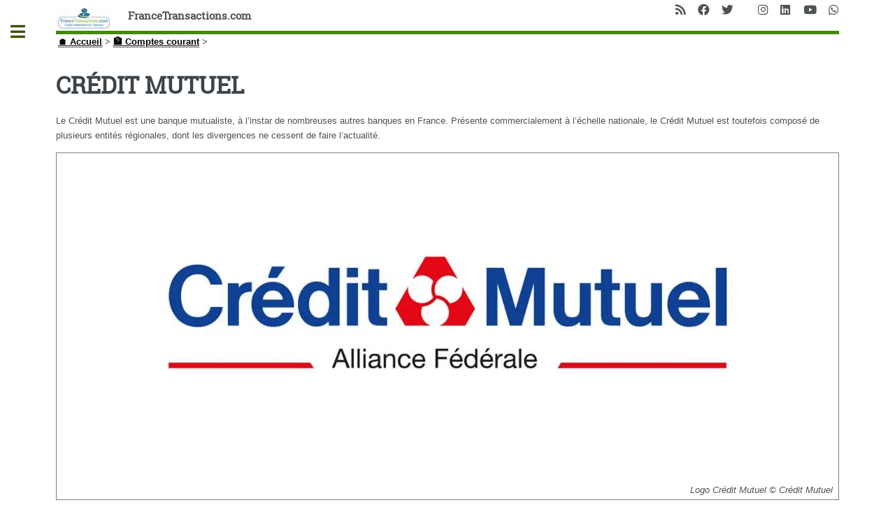

--- FILE ---
content_type: text/html; charset=UTF-8
request_url: https://www.francetransactions.com/comptes-courant/credit-mutuel.html
body_size: 53339
content:
<!DOCTYPE HTML>
<html dir="ltr" lang="fr">
<head>
<meta http-equiv="Content-Type" content="text/html; charset=utf-8" />
<meta name="viewport" content="width=device-width, initial-scale=1" />
<base href="https://www.francetransactions.com/" />
<title>CRÉDIT MUTUEL : avis et revue des offres de la banque</title> <meta name="description" content="Le Crédit Mutuel est une banque mutualiste, à l&#8217;instar de nombreuses autres banques en France. Présente commercialement à l&#8217;échelle nationale, le Crédit Mutuel est toutefois composé de plusieurs entités régionales, dont les divergences ne cessent de faire l&#8217;actualité." /><style type='text/css'>img.adapt-img{max-width:100%;height:auto;}.adapt-img-wrapper {display:inline-block;max-width:100%;position:relative;background-position:center;background-size:cover;background-repeat:no-repeat;line-height:1px;overflow:hidden}.adapt-img-wrapper.intrinsic{display:block}.adapt-img-wrapper.intrinsic::before{content:'';display:block;height:0;width:100%;}.adapt-img-wrapper.intrinsic img{position:absolute;left:0;top:0;width:100%;height:auto;}.adapt-img-wrapper.loading:not(.loaded){background-size: cover;}@media (min-width:300.5px){.adapt-img-wrapper.intrinsic-desktop{display:block}.adapt-img-wrapper.intrinsic-desktop::before{content:'';display:block;height:0;width:100%;}.adapt-img-wrapper.intrinsic-desktop img{position:absolute;left:0;top:0;width:100%;height:auto;}}.adapt-img-background{width:100%;height:0}@media print{html .adapt-img-wrapper{background:none}}</style>
<!--[if !IE]><!--><script type='text/javascript'>/*<![CDATA[*/var adaptImgDocLength=195820;adaptImgAsyncStyles="picture.adapt-img-wrapper{background-size:0;}";adaptImgLazy=true;(function(){function d(a){var b=document.documentElement;b.className=b.className+" "+a}function f(a){var b=window.onload;window.onload="function"!=typeof window.onload?a:function(){b&&b();a()}}document.createElement("picture");adaptImgLazy&&d("lazy");var a=!1;if("undefined"!==typeof window.performance)a=window.performance.timing,a=(a=~~(adaptImgDocLength/(a.responseEnd-a.connectStart)))&&50>a;else{var c=navigator.connection||navigator.mozConnection||navigator.webkitConnection;"undefined"!==typeof c&&
(a=3==c.type||4==c.type||/^[23]g$/.test(c.type))}a&&d("aislow");var e=function(){var a=document.createElement("style");a.type="text/css";a.innerHTML=adaptImgAsyncStyles;var b=document.getElementsByTagName("style")[0];b.parentNode.insertBefore(a,b);window.matchMedia||window.onbeforeprint||beforePrint()};"undefined"!==typeof jQuery?jQuery(function(){jQuery(window).load(e)}):f(e)})();/*]]>*/</script>

<!--<![endif]-->
<link rel="canonical" href="https://www.francetransactions.com/comptes-courant/credit-mutuel.html" /><link rel="icon" type="image/x-icon" href="https://www.francetransactions.com/favicon.ico" /><link rel="shortcut icon" type="image/x-icon" href="https://www.francetransactions.com/favicon.ico" /><link rel="amphtml" href="https://www.francetransactions.com/amp/comptes-courant/credit-mutuel.html"><meta name="robots" content="index,follow" /><meta name="robots" content="max-snippet:240" /><meta name="robots" content="max-image-preview:large" /><meta name="robots" content="max-video-preview:3" /><meta name="keywords" itemprop="keywords" content="Bons plans,Crédit Mutuel Alliance Fédérale,Crédit Mutuel Arkéa" /><meta name="google-site-verification" content="omMvgomKvhpO2Efmt5UOEfwgJ-3P7M9G-JIOheVwRV4" /><meta itemprop="image" content="https://www.francetransactions.com/IMG/arton50942.jpg"><meta itemprop="name" content="CRÉDIT MUTUEL"><meta itemprop="description" content="Le Crédit Mutuel est une banque mutualiste, à l&#039;instar de nombreuses autres banques en France. Présente commercialement à l&#039;échelle&nbsp;(...)"><meta http-equiv="last-modified" content="2023-09-19T18:42:35Z" /><meta itemprop="image" content="https://www.francetransactions.com/IMG/arton50942.jpg"><meta property="og:title" content="CRÉDIT MUTUEL" /><meta property="og:image" content="https://www.francetransactions.com/IMG/arton50942.jpg" /><meta property="og:description" content="Le Crédit Mutuel est une banque mutualiste, à l&#039;instar de nombreuses autres banques en France. Présente commercialement à l&#039;échelle&nbsp;(...)" /><meta property="og:site_name" content="Guide Epargne" /><meta property="og:url" content="https://www.francetransactions.com/comptes-courant/credit-mutuel.html" /><meta property="fb:admins" content="1452205429" /><meta property="fb:app_id" content="196160027174520" /><meta property="og:type" content="article" /><meta name="twitter:card" content="summary_large_image"><meta name="twitter:site" content="@GuideEpargne"><meta name="twitter:url" content="https://www.francetransactions.com/comptes-courant/credit-mutuel.html"><meta name="twitter:title" content="CRÉDIT MUTUEL"><meta name="twitter:description" content="Le Crédit Mutuel est une banque mutualiste, à l&#039;instar de nombreuses autres banques en France. Présente commercialement à l&#039;échelle&nbsp;(...)"><meta name="twitter:image" content="https://www.francetransactions.com/IMG/arton50942.jpg"><meta name="twitter:domain" content="FranceTransactions.com"/><link rel="manifest" href="/manifest.json" /><link rel="preconnect" href="https://cdn.francetransactions.com" crossorigin /><link rel="preconnect" href="https://ajax.googleapis.com" crossorigin /><link rel="apple-touch-icon" sizes="180x180" href="https://cdn.francetransactions.com/favicon/apple-touch-icon.png" /><link rel="icon" type="image/png" sizes="32x32" href="https://cdn.francetransactions.com/favicon/favicon-32x32.png" /><link rel="icon" type="image/png" sizes="16x16" href="https://cdn.francetransactions.com/favicon/favicon-16x16.png" /><link rel="mask-icon" href="https://cdn.francetransactions.com/favicon/safari-pinned-tab.svg" color="#5bbad5" /><meta name='impact-site-verification' value='1021181408' /><meta name="msapplication-TileColor" content="#da532c" /><meta name="theme-color" content="#ffffff" /><style>.hide{display:none}header.major {margin:15px 0 10px 0}#header .icons{text-align:right;position:absolute;top:0;right:0}#header{border-bottom:5px solid #458802;padding:6em 0 1em;position:relative}.arbo ol {display:inline-flex;padding-left:0}figure {border:1px grey solid}#main .inner section {margin-top:10px;padding:10px;border-radius:6px}#main>.inner>section{clear:both}#main>.inner>section:after{display:block;content:'';clear:both}.encart{margin:10px 0 10px 0;padding:15px 5px 0px 5px;background-color:#efefef;border-radius:5px;}.buzzbtn{text-align:center;margin-top:10px;}.buzzbtntxt{margin-bottom:40px;background:#f0f0f0;-moz-box-shadow:6px 6px 0 #a9a9a9;-webkit-box-shadow:6px 6px 0 #a9a9a9;box-shadow:6px 6px 0 #a9a9a9;border:1px solid #d8d8d8;margin-right:7px;padding:20px;}.audio-tag {border-radius:2px;background:black;color:white;padding:4px 7px;font-size:12px;font-weight:700;letter-spacing:-0.3px;height:10px;line-height:10px;white-space:nowrap;margin-right:6px;z-index:11;display:inline}table td {vertical-align:middle}table a {border-bottom:none}.texteencadre-spip spip {background-color:aliceblue}.tooltip_me {max-width:300px}.evtdesc {border:1px solid grey;border-radius:5px;margin-left:10px;padding:5px}a.ensavplus {display: inline-block;vertical-align: top;text-align: center;position: relative;transition-property: background,border,box-shadow,color,opacity,transform;transition-duration: 0.3s;-webkit-tap-highlight-color: rgba(0,0,0,0);font-size: 16px;line-height: 1.20!important;font-weight: 600;font-style: normal;text-transform: uppercase;letter-spacing: 0em;border-radius: 0.3em;padding: 0.8em 1.4em;background: #00aeef;border-color: transparent;color: #ffffff!important;box-shadow: 0 0.3em 0.6em rgb(153 153 153 / 75%);}.button.btnmc {background-color:lightgrey;box-shadow:none;margin-bottom:1em} .empty {background-size: 14px 13px;height: 13px;top: 1px;width: 69px;background-repeat: repeat-x;display: inline-block;overflow: hidden;position: relative;background-image: url([data-uri])}.note {background-size: 14px 13px;height: 13px;top: 1px;background-repeat: repeat-x;display: block;background-image: url([data-uri])}@media screen and (min-width:960px){div.cs_sommaire{display:block;float:right;margin-left:1em;margin-right:.4em;overflow:auto;z-index:100;max-height:350px;text-align:left}a.sommaire_ancre{background:transparent url(/prive/images/spip_out.gif) no-repeat scroll left center;padding-left:10px;text-decoration:none}div.cs_sommaire a:after{display:none}div.cs_sommaire_avec_fond{background:transparent url(/design/img/coin.gif) no-repeat scroll left top;border-right:1px solid rgb(153,153,153);border-bottom:1px solid rgb(153,153,153);padding-bottom:.1em}div.cs_sommaire_sans_fond{border:thin solid gray;background-color:#FFF}div.cs_sommaire_inner{margin:3pt}div.cs_sommaire_titre_avec_fond,div.cs_sommaire_titre_sans_fond{border-bottom:1px dotted silver;line-height:1;position:inherit;font-weight:700;text-align:center}div.cs_sommaire_titre_avec_fond{margin-left:15px}div.cs_sommaire ul{margin:.3em .5em .1em .7em;padding:0;font-size:84%;list-style-image:none;list-style-position:outside;list-style-type:none}div.cs_sommaire ul li{margin:0;padding:0;list-style-image:none;list-style-position:outside;list-style-type:none}div.cs_sommaire_titre_avec_fond,div.cs_sommaire_titre_sans_fond{background:transparent url(/prive/images/deplierbas.gif) no-repeat scroll right center;cursor:pointer;padding:.3em 18px}div.cs_sommaire_replie{background:transparent url(/prive/images/deplierhaut_rtl.gif) no-repeat scroll right center;border:none}.cs_sommaire_invisible{display:none}}@media (min-width:1400px){#main .inner {max-width:1400px}} @media (max-width:480px){li.odd {padding-left:0}a.button.big {overflow:hidden}#main>.inner>section{padding-left:2rem;padding-right:2rem}.icons{display:none}.accueil{display:none}.spip_poesie {border-left:0}.geto {margin-left:0px}}img.adapt-img{max-width:100%;height:auto}.adapt-img-wrapper{display:inline-block;max-width:100%;position:relative;background-position:center;background-size:cover;background-repeat:no-repeat;line-height:1px;overflow:hidden}.arbo ol{display:inline-flex}#main .inner section{margin-top:10px;padding:10px;border-radius:6px}#main>.inner>section{clear:both}#main>.inner>section:after{display:block;content:'';clear:both}@media (max-width:480px){#main>.inner>section{padding-left:2rem;padding-right:2rem}.icons{display:none}.accueil{display:none}.arbo ol{font-size:.8em}}.fa-facebook:before{content:"\f09a"}.fa-instagram:before{content:"\f16d"}.fa-whatsapp:before{content:"\f232"}.fa-linkedin:before{content:"\f08c"}.fa-rss:before{content:"\f09e"}.fa-twitter:before{content:"\f099"}.fa-youtube:before{content:"\f167"}a,b,body,div,form,h1,header,html,img,li,nav,ol,section,small,span,ul{margin:0;padding:0;border:0;font-size:100%;font:inherit;vertical-align:baseline}header,nav,section{display:block}body{-webkit-text-size-adjust:none;-ms-overflow-style:scrollbar;background:#fff}input::-moz-focus-inner{border:0;padding:0}input{-moz-appearance:none;-webkit-appearance:none;-ms-appearance:none;appearance:none}@-ms-viewport{width:device-width}html{box-sizing:border-box}*,:after,:before{box-sizing:inherit}body.is-preload *,body.is-preload :after,body.is-preload :before{-moz-animation:none!important;-webkit-animation:none!important;-ms-animation:none!important;animation:none!important}body,input{color:#7f888f;font-family:'Open Sans',sans-serif;font-size:13pt;font-weight:400;line-height:1.65}@media screen and (max-width:1680px){body,input{font-size:11pt}}@media screen and (max-width:1280px){body,input{font-size:10pt}}@media screen and (max-width:360px){body,input{font-size:9pt}}a{border-bottom:1px dotted;color:#458802;text-decoration:none}b{color:#3d4449;font-weight:600}h1{font-size:2.5em;margin:0 0 .5em;color:#3d4449;font-family:'Roboto Slab',serif;font-weight:700;line-height:1.5;}@media screen and (max-width:736px){h1{font-size:2em;line-height:1.4}}.align-right{text-align:right}form{margin:0 0 2em}input[type=search]{-moz-appearance:none;-webkit-appearance:none;-ms-appearance:none;appearance:none;background:#fff;border-radius:.375em;border:1px solid rgba(210,215,217,.75);color:inherit;display:block;outline:0;padding:0 1em;text-decoration:none;width:100%}input[type=search]{height:2.75em}::-webkit-input-placeholder{color:#9fa3a6!important;opacity:1}:-moz-placeholder{color:#9fa3a6!important;opacity:1}::-moz-placeholder{color:#9fa3a6!important;opacity:1}:-ms-input-placeholder{color:#9fa3a6!important;opacity:1}.icon{text-decoration:none;border-bottom:none;position:relative}.icon:before{-moz-osx-font-smoothing:grayscale;-webkit-font-smoothing:antialiased;display:inline-block;font-style:normal;font-variant:normal;text-rendering:auto;line-height:1;text-transform:none;font-family:'Font Awesome 5 Free';font-weight:400;line-height:inherit}.icon>.label{display:none}.icon.solid:before{font-weight:900}.icon.brands:before{font-family:'Font Awesome 5 Brands'}.image{border-radius:.375em;border:0;display:inline-block;position:relative}.image img{border-radius:.375em;display:block}ol{list-style:decimal;margin:0 0 2em;padding-left:1.25em}ol li{padding-left:.25em}ul{list-style:disc;margin:0 0 2em;padding-left:1em}ul li{padding-left:.5em}ul.icons{list-style:none;padding-left:0}ul.icons li{display:inline-block;padding:0 1em 0 0}ul.icons li:last-child{padding-right:0}ul.icons li .icon{color:inherit}ul.icons li .icon:before{font-size:1.25em}button.primary{background-color:#458802;box-shadow:none;color:#fff!important}@media screen and (max-width:480px){body,html{min-width:320px}}#wrapper{display:-moz-flex;display:-webkit-flex;display:-ms-flex;display:flex;-moz-flex-direction:row-reverse;-webkit-flex-direction:row-reverse;-ms-flex-direction:row-reverse;flex-direction:row-reverse;min-height:100vh}#main{-moz-flex-grow:1;-webkit-flex-grow:1;-ms-flex-grow:1;flex-grow:1;-moz-flex-shrink:1;-webkit-flex-shrink:1;-ms-flex-shrink:1;flex-shrink:1;width:100%}#main>.inner{padding:0 6em .1em;margin:0 auto;}#main>.inner>section{padding:6em 0 4em;border-top:2px solid rgba(210,215,217,.75)}#main>.inner>section:first-of-type{border-top:0!important}#main>.inner>section{padding:5em 0 3em}}@media screen and (max-width:736px){#main>.inner{padding:0 2em .1em}#main>.inner>section{padding:3em 0 1em}}#search form{text-decoration:none;position:relative}#search form:before{-moz-osx-font-smoothing:grayscale;-webkit-font-smoothing:antialiased;font-style:normal;font-variant:normal;text-rendering:auto;text-transform:none!important;font-family:'Font Awesome 5 Free';font-weight:900;-moz-transform:scaleX(-1);-webkit-transform:scaleX(-1);-ms-transform:scaleX(-1);transform:scaleX(-1);color:#7f888f;content:'ï€‚';display:block;font-size:1.5em;height:2em;line-height:2em;opacity:.325;position:absolute;right:0;text-align:center;top:0;width:2em}#sidebar{-moz-flex-grow:0;-webkit-flex-grow:0;-ms-flex-grow:0;flex-grow:0;-moz-flex-shrink:0;-webkit-flex-shrink:0;-ms-flex-shrink:0;flex-shrink:0;background-color:#f5f6f7;font-size:.9em;position:relative;width:26em}#sidebar>.inner{padding:2.2222222222em 2.2222222222em 2.4444444444em;position:relative;width:26em}#sidebar>.inner>*{border-bottom:2px solid rgba(210,215,217,.75);margin:0 0 3.5em;padding:0 0 3.5em}#sidebar>.inner>*>:last-child{margin-bottom:0}#sidebar>.inner>:last-child{border-bottom:0;margin-bottom:0;padding-bottom:0}#sidebar>.inner>.alt{background-color:#eff1f2;border-bottom:0;margin:-2.2222222222em 0 4.4444444444em -2.2222222222em;padding:2.2222222222em;width:calc(100% + 4.4444444444em)}#sidebar.inactive{margin-left:-26em}#sidebar.inactive .inner{margin-left:-26em}#sidebar>.inner{padding:1.6666666667em 1.6666666667em 1.3333333333em;width:24em}#sidebar>.inner>.alt{margin:-1.6666666667em 0 3.3333333333em -1.6666666667em;padding:1.6666666667em;width:calc(100% + 3.3333333333em)}#sidebar.inactive{margin-left:-24em}}#sidebar.inactive{box-shadow:none}#sidebar>.inner{-webkit-overflow-scrolling:touch;height:100%;left:0;overflow-x:hidden;overflow-y:auto;position:absolute;top:0}#sidebar>.inner:after{content:'';display:block;height:4em;width:100%}body.is-preload #sidebar{display:none}}#header{border-bottom:5px solid #458802;padding:6em 0 1em;position:relative}#header>*{-moz-flex:1;-webkit-flex:1;-ms-flex:1;flex:1;margin-bottom:0}#header .logo{border-bottom:0;color:inherit;font-family:'Roboto Slab',serif;font-size:1.125em}@media screen and (max-width:1680px){#header{padding-top:5em}}@media screen and (max-width:736px){#header{padding-top:6.5em}#header .logo{font-size:1.25em;margin:0}#header .icons{height:5em;line-height:5em;position:absolute;right:-.5em;top:0}}#menu ul{color:#3d4449;font-family:'Roboto Slab',serif;font-weight:400;letter-spacing:.075em;list-style:none;margin-bottom:0;padding:0;text-transform:uppercase}#menu ul a,#menu ul span{border-bottom:0;color:inherit;display:block;font-size:.9em;padding:.625em 0}#menu ul span.opener{text-decoration:none;position:relative}#menu ul span.opener:before{-moz-osx-font-smoothing:grayscale;-webkit-font-smoothing:antialiased;display:inline-block;font-style:normal;font-variant:normal;text-rendering:auto;line-height:1;text-transform:none!important;font-family:'Font Awesome 5 Free';font-weight:900;color:#9fa3a6;content:'ï¸';position:absolute;right:0}#menu ul span.opener.active+ul{display:block}#menu ul span.opener.active:before{-moz-transform:rotate(-180deg);-webkit-transform:rotate(-180deg);-ms-transform:rotate(-180deg);transform:rotate(-180deg)}#menu>ul>li{border-top:1px solid rgba(210,215,217,.75);margin:.5em 0 0;padding:.5em 0 0}#menu>ul>li>ul{color:#9fa3a6;display:none;margin:.5em 0 1.5em;padding-left:1em}#menu>ul>li>ul a,#menu>ul>li>ul span{font-size:.8em}#menu>ul>li>ul>li{margin:.125em 0 0;padding:.125em 0 0}#menu>ul>li:first-child{border-top:0;margin-top:0;padding-top:0}ol,ul{list-style:none;margin-left:0}.on{font-weight:700}.spip_logo_left{float:left;margin-right:1.5em;margin-bottom:1.5em}.image{border-radius:.375em;border:0;display:inline-block;position:relative}.image img{border-radius:.375em;display:block}.arbo a{color:#000}#header .spip_logo_left{margin-bottom:0}#sidebar #menu a{color:#3d4449;text-decoration:none}#main>.inner>section{clear:both}#main>.inner>section:after{display:block;content:'';clear:both}#main img{max-width:100%;height:auto}@media (max-width:480px){#main>.inner>section{padding-left:2rem;padding-right:2rem}}.clearfix:after{content:"\0020";display:block;height:0;clear:both;visibility:hidden;overflow:hidden}.clearfix{display:inline-table}.clearfix{height:1%}.clearfix{display:block}.item_prom .tooltip_me{opacity:0;box-shadow:0 0 5px #aaa;z-index:1;display:none;width:auto;padding:10px;color:#555;font-size:15px;background:#fff;border:1px solid #ddd;position:absolute}#header{padding:10px 0 0 0}#header .logo{font-weight:900}.clearfix{display:block}body,input{color:#4e5356}img{display:inline;border-top:0;border-bottom:0;border-left:0;border-right:0}a{color:#3b5003;font-weight:900;text-decoration:underline}#main .inner section{margin-top:10px;padding:10px;border-radius:6px}#menu ul>li.offre{background-color:#f8f8ff;padding:10px;color:#000;font-weight:700;border-radius:6px}.imagebord{width:100%;border:1px grey solid;background-color:#fff}.spip_logo{margin:0}img.spip_logos{display:flex;margin:auto}picture.jpg{display:flex}@media screen and (max-width:960px){.nomob3{display:none}h1{font-size:2em}}@media screen and (max-width:800px){body{color:#130906}h1{font-size:1.5em}}@media screen and (max-width:780px){.nom_site_spip{font-size:small}}@media screen and (max-width:680px){.nom_site_spip{display:none}}.hide{display:none}#onesignal-slidedown-container{font-size:16px;position:fixed;z-index:2258594000;left:0;right:0;-webkit-font-smoothing:initial}#onesignal-slidedown-container.slide-down{top:0}#onesignal-slidedown-container.slide-down #onesignal-slidedown-dialog{width:500px;-webkit-animation-name:slideDownEnter;-webkit-animation-iteration-count:1;-webkit-animation-timing-function:ease-out;-webkit-animation-duration:.4s;-webkit-animation-fill-mode:forwards;animation-name:slideDownEnter;animation-iteration-count:1;animation-timing-function:ease-out;animation-duration:.4s;animation-fill-mode:forwards}#onesignal-slidedown-container #onesignal-slidedown-dialog{box-sizing:border-box;max-width:100%;margin:0 auto;box-shadow:0 1px 6px rgba(5,27,44,.06),0 2px 32px rgba(5,27,44,.16)!important;background:#fff!important;padding:1.5em;border-bottom-left-radius:.5em;border-bottom-right-radius:.5em;font-family:-apple-system,BlinkMacSystemFont,"Segoe UI",Roboto,Helvetica,Arial,sans-serif,"Apple Color Emoji","Segoe UI Emoji","Seoe UI Symbol"}#onesignal-slidedown-container #onesignal-slidedown-dialog .slidedown-body{box-sizing:border-box;margin:0}#onesignal-slidedown-container #onesignal-slidedown-dialog .slidedown-body-icon{box-sizing:border-box;float:left;width:80px;height:80px;position:relative}#onesignal-slidedown-container #onesignal-slidedown-dialog .slidedown-body-icon img{width:100%;height:100%}#onesignal-slidedown-container #onesignal-slidedown-dialog .slidedown-body-message{box-sizing:border-box;padding:0 0 0 1em;float:left;width:calc(100% - 80px);line-height:1.45em;color:#051b2c!important}#onesignal-slidedown-container #onesignal-slidedown-dialog button{box-sizing:border-box;display:inline-block;padding:.375rem 1rem;font-size:.9625em;font-weight:400;line-height:1.5;text-align:center;white-space:nowrap;vertical-align:middle;border:1px solid transparent;border-radius:.25rem;font-family:inherit;letter-spacing:.05em;margin:0}#onesignal-slidedown-container #onesignal-slidedown-dialog .slidedown-button{padding:.75em 1.5em;font-size:1em;border-radius:.25em;font-weight:400;box-shadow:unset;display:-ms-flexbox;display:flex}#onesignal-slidedown-container #onesignal-slidedown-dialog .slidedown-button.primary{background:#0078d1;color:#fff!important}#onesignal-slidedown-container #onesignal-slidedown-dialog .slidedown-button.secondary{box-shadow:none;background:#fff!important;color:#0078d1!important}#onesignal-slidedown-container #onesignal-slidedown-dialog .primary.slidedown-button+.secondary.slidedown-button{margin-right:.714em}#onesignal-slidedown-container #onesignal-slidedown-dialog .slidedown-footer{position:relative}#onesignal-slidedown-container #onesignal-slidedown-dialog .align-right{float:right}#onesignal-slidedown-container #onesignal-slidedown-dialog .clearfix{display:block;-webkit-backface-visibility:initial!important;backface-visibility:initial!important}#onesignal-slidedown-container #onesignal-slidedown-dialog .clearfix:after{content:'';display:block;height:0;clear:both;visibility:hidden}@keyframes slideDownEnter{0%{transform:translateY(-150%)}100%{transform:translateY(0)}}@media (max-width:480px){ul li{padding-left:0}}#main .inner{background-color:#fff}.hide{display:none}#onesignal-popover-container,#onesignal-slidedown-container{font-size:16px;position:fixed;z-index:2258594000;left:0;right:0;-webkit-font-smoothing:initial}#onesignal-popover-container.slide-down,#onesignal-slidedown-container.slide-down{top:0}#onesignal-popover-container.slide-down #onesignal-popover-dialog,#onesignal-popover-container.slide-down #onesignal-slidedown-dialog,#onesignal-slidedown-container.slide-down #onesignal-popover-dialog,#onesignal-slidedown-container.slide-down #onesignal-slidedown-dialog{width:500px;-webkit-animation-name:slideDownEnter;-webkit-animation-iteration-count:1;-webkit-animation-timing-function:ease-out;-webkit-animation-duration:.4s;-webkit-animation-fill-mode:forwards;animation-name:slideDownEnter;animation-iteration-count:1;animation-timing-function:ease-out;animation-duration:.4s;animation-fill-mode:forwards}#onesignal-popover-container #onesignal-popover-dialog,#onesignal-popover-container #onesignal-slidedown-dialog,#onesignal-slidedown-container #onesignal-popover-dialog,#onesignal-slidedown-container #onesignal-slidedown-dialog{box-sizing:border-box;max-width:100%;margin:0 auto;box-shadow:0 1px 6px rgba(5,27,44,.06),0 2px 32px rgba(5,27,44,.16)!important;background:#fff!important;padding:1.5em;border-bottom-left-radius:.5em;border-bottom-right-radius:.5em;font-family:-apple-system,BlinkMacSystemFont,"Segoe UI",Roboto,Helvetica,Arial,sans-serif,"Apple Color Emoji","Segoe UI Emoji","Seoe UI Symbol"}#onesignal-popover-container #onesignal-popover-dialog .popover-body,#onesignal-popover-container #onesignal-popover-dialog .slidedown-body,#onesignal-popover-container #onesignal-slidedown-dialog .popover-body,#onesignal-popover-container #onesignal-slidedown-dialog .slidedown-body,#onesignal-slidedown-container #onesignal-popover-dialog .popover-body,#onesignal-slidedown-container #onesignal-popover-dialog .slidedown-body,#onesignal-slidedown-container #onesignal-slidedown-dialog .popover-body,#onesignal-slidedown-container #onesignal-slidedown-dialog .slidedown-body{box-sizing:border-box;margin:0}#onesignal-popover-container #onesignal-popover-dialog .popover-body-icon,#onesignal-popover-container #onesignal-popover-dialog .slidedown-body-icon,#onesignal-popover-container #onesignal-slidedown-dialog .popover-body-icon,#onesignal-popover-container #onesignal-slidedown-dialog .slidedown-body-icon,#onesignal-slidedown-container #onesignal-popover-dialog .popover-body-icon,#onesignal-slidedown-container #onesignal-popover-dialog .slidedown-body-icon,#onesignal-slidedown-container #onesignal-slidedown-dialog .popover-body-icon,#onesignal-slidedown-container #onesignal-slidedown-dialog .slidedown-body-icon{box-sizing:border-box;float:left;width:80px;height:80px;position:relative}#onesignal-popover-container #onesignal-popover-dialog .popover-body-icon img,#onesignal-popover-container #onesignal-popover-dialog .slidedown-body-icon img,#onesignal-popover-container #onesignal-slidedown-dialog .popover-body-icon img,#onesignal-popover-container #onesignal-slidedown-dialog .slidedown-body-icon img,#onesignal-slidedown-container #onesignal-popover-dialog .popover-body-icon img,#onesignal-slidedown-container #onesignal-popover-dialog .slidedown-body-icon img,#onesignal-slidedown-container #onesignal-slidedown-dialog .popover-body-icon img,#onesignal-slidedown-container #onesignal-slidedown-dialog .slidedown-body-icon img{width:100%;height:100%}#onesignal-popover-container #onesignal-popover-dialog .popover-body-message,#onesignal-popover-container #onesignal-popover-dialog .slidedown-body-message,#onesignal-popover-container #onesignal-slidedown-dialog .popover-body-message,#onesignal-popover-container #onesignal-slidedown-dialog .slidedown-body-message,#onesignal-slidedown-container #onesignal-popover-dialog .popover-body-message,#onesignal-slidedown-container #onesignal-popover-dialog .slidedown-body-message,#onesignal-slidedown-container #onesignal-slidedown-dialog .popover-body-message,#onesignal-slidedown-container #onesignal-slidedown-dialog .slidedown-body-message{box-sizing:border-box;padding:0 0 0 1em;float:left;width:calc(100% - 80px);line-height:1.45em;-o-user-select:none;-webkit-user-select:none;-moz-user-select:none;-ms-user-select:none;user-select:none;cursor:default;color:#051b2c!important}#onesignal-popover-container #onesignal-popover-dialog button,#onesignal-popover-container #onesignal-slidedown-dialog button,#onesignal-slidedown-container #onesignal-popover-dialog button,#onesignal-slidedown-container #onesignal-slidedown-dialog button{box-sizing:border-box;display:inline-block;padding:.375rem 1rem;font-size:.9625em;font-weight:400;line-height:1.5;text-align:center;white-space:nowrap;vertical-align:middle;cursor:pointer;-webkit-user-select:none;-moz-user-select:none;-ms-user-select:none;user-select:none;border:1px solid transparent;border-radius:.25rem;font-family:inherit;letter-spacing:.05em;transition:background-color 75ms;margin:0}#onesignal-popover-container #onesignal-popover-dialog .popover-button,#onesignal-popover-container #onesignal-popover-dialog .slidedown-button,#onesignal-popover-container #onesignal-slidedown-dialog .popover-button,#onesignal-popover-container #onesignal-slidedown-dialog .slidedown-button,#onesignal-slidedown-container #onesignal-popover-dialog .popover-button,#onesignal-slidedown-container #onesignal-popover-dialog .slidedown-button,#onesignal-slidedown-container #onesignal-slidedown-dialog .popover-button,#onesignal-slidedown-container #onesignal-slidedown-dialog .slidedown-button{padding:.75em 1.5em;font-size:1em;border-radius:.25em;font-weight:400;box-shadow:unset;display:-ms-flexbox;display:flex}#onesignal-popover-container #onesignal-popover-dialog .popover-button.primary,#onesignal-popover-container #onesignal-popover-dialog .slidedown-button.primary,#onesignal-popover-container #onesignal-slidedown-dialog .popover-button.primary,#onesignal-popover-container #onesignal-slidedown-dialog .slidedown-button.primary,#onesignal-slidedown-container #onesignal-popover-dialog .popover-button.primary,#onesignal-slidedown-container #onesignal-popover-dialog .slidedown-button.primary,#onesignal-slidedown-container #onesignal-slidedown-dialog .popover-button.primary,#onesignal-slidedown-container #onesignal-slidedown-dialog .slidedown-button.primary{background:#0078d1;color:#fff!important;transition:75ms linear}#onesignal-popover-container #onesignal-popover-dialog .popover-button.primary:hover,#onesignal-popover-container #onesignal-popover-dialog .slidedown-button.primary:hover,#onesignal-popover-container #onesignal-slidedown-dialog .popover-button.primary:hover,#onesignal-popover-container #onesignal-slidedown-dialog .slidedown-button.primary:hover,#onesignal-slidedown-container #onesignal-popover-dialog .popover-button.primary:hover,#onesignal-slidedown-container #onesignal-popover-dialog .slidedown-button.primary:hover,#onesignal-slidedown-container #onesignal-slidedown-dialog .popover-button.primary:hover,#onesignal-slidedown-container #onesignal-slidedown-dialog .slidedown-button.primary:hover{background:#0062ab}#onesignal-popover-container #onesignal-popover-dialog .popover-button.primary:active,#onesignal-popover-container #onesignal-popover-dialog .slidedown-button.primary:active,#onesignal-popover-container #onesignal-slidedown-dialog .popover-button.primary:active,#onesignal-popover-container #onesignal-slidedown-dialog .slidedown-button.primary:active,#onesignal-slidedown-container #onesignal-popover-dialog .popover-button.primary:active,#onesignal-slidedown-container #onesignal-popover-dialog .slidedown-button.primary:active,#onesignal-slidedown-container #onesignal-slidedown-dialog .popover-button.primary:active,#onesignal-slidedown-container #onesignal-slidedown-dialog .slidedown-button.primary:active{background:#004c85}#onesignal-popover-container #onesignal-popover-dialog .popover-button.primary.disabled,#onesignal-popover-container #onesignal-popover-dialog .slidedown-button.primary.disabled,#onesignal-popover-container #onesignal-slidedown-dialog .popover-button.primary.disabled,#onesignal-popover-container #onesignal-slidedown-dialog .slidedown-button.primary.disabled,#onesignal-slidedown-container #onesignal-popover-dialog .popover-button.primary.disabled,#onesignal-slidedown-container #onesignal-popover-dialog .slidedown-button.primary.disabled,#onesignal-slidedown-container #onesignal-slidedown-dialog .popover-button.primary.disabled,#onesignal-slidedown-container #onesignal-slidedown-dialog .slidedown-button.primary.disabled{background-color:#ced3d8;cursor:default}#onesignal-popover-container #onesignal-popover-dialog .popover-button.secondary,#onesignal-popover-container #onesignal-popover-dialog .slidedown-button.secondary,#onesignal-popover-container #onesignal-slidedown-dialog .popover-button.secondary,#onesignal-popover-container #onesignal-slidedown-dialog .slidedown-button.secondary,#onesignal-slidedown-container #onesignal-popover-dialog .popover-button.secondary,#onesignal-slidedown-container #onesignal-popover-dialog .slidedown-button.secondary,#onesignal-slidedown-container #onesignal-slidedown-dialog .popover-button.secondary,#onesignal-slidedown-container #onesignal-slidedown-dialog .slidedown-button.secondary{box-shadow:none;background:#fff!important;color:#0078d1!important}#onesignal-popover-container #onesignal-popover-dialog .popover-button.secondary:hover,#onesignal-popover-container #onesignal-popover-dialog .slidedown-button.secondary:hover,#onesignal-popover-container #onesignal-slidedown-dialog .popover-button.secondary:hover,#onesignal-popover-container #onesignal-slidedown-dialog .slidedown-button.secondary:hover,#onesignal-slidedown-container #onesignal-popover-dialog .popover-button.secondary:hover,#onesignal-slidedown-container #onesignal-popover-dialog .slidedown-button.secondary:hover,#onesignal-slidedown-container #onesignal-slidedown-dialog .popover-button.secondary:hover,#onesignal-slidedown-container #onesignal-slidedown-dialog .slidedown-button.secondary:hover{color:#005391}#onesignal-popover-container #onesignal-popover-dialog .popover-button.secondary:active,#onesignal-popover-container #onesignal-popover-dialog .slidedown-button.secondary:active,#onesignal-popover-container #onesignal-slidedown-dialog .popover-button.secondary:active,#onesignal-popover-container #onesignal-slidedown-dialog .slidedown-button.secondary:active,#onesignal-slidedown-container #onesignal-popover-dialog .popover-button.secondary:active,#onesignal-slidedown-container #onesignal-popover-dialog .slidedown-button.secondary:active,#onesignal-slidedown-container #onesignal-slidedown-dialog .popover-button.secondary:active,#onesignal-slidedown-container #onesignal-slidedown-dialog .slidedown-button.secondary:active{color:#001f35}#onesignal-popover-container #onesignal-popover-dialog .primary.popover-button+.secondary.popover-button,#onesignal-popover-container #onesignal-popover-dialog .primary.slidedown-button+.secondary.slidedown-button,#onesignal-popover-container #onesignal-slidedown-dialog .primary.popover-button+.secondary.popover-button,#onesignal-popover-container #onesignal-slidedown-dialog .primary.slidedown-button+.secondary.slidedown-button,#onesignal-slidedown-container #onesignal-popover-dialog .primary.popover-button+.secondary.popover-button,#onesignal-slidedown-container #onesignal-popover-dialog .primary.slidedown-button+.secondary.slidedown-button,#onesignal-slidedown-container #onesignal-slidedown-dialog .primary.popover-button+.secondary.popover-button,#onesignal-slidedown-container #onesignal-slidedown-dialog .primary.slidedown-button+.secondary.slidedown-button{margin-right:.714em}#onesignal-popover-container #onesignal-popover-dialog .popover-footer,#onesignal-popover-container #onesignal-popover-dialog .slidedown-footer,#onesignal-popover-container #onesignal-slidedown-dialog .popover-footer,#onesignal-popover-container #onesignal-slidedown-dialog .slidedown-footer,#onesignal-slidedown-container #onesignal-popover-dialog .popover-footer,#onesignal-slidedown-container #onesignal-popover-dialog .slidedown-footer,#onesignal-slidedown-container #onesignal-slidedown-dialog .popover-footer,#onesignal-slidedown-container #onesignal-slidedown-dialog .slidedown-footer{position:relative}#onesignal-popover-container #onesignal-popover-dialog .align-right,#onesignal-popover-container #onesignal-slidedown-dialog .align-right,#onesignal-slidedown-container #onesignal-popover-dialog .align-right,#onesignal-slidedown-container #onesignal-slidedown-dialog .align-right{float:right}#onesignal-popover-container #onesignal-popover-dialog .clearfix,#onesignal-popover-container #onesignal-slidedown-dialog .clearfix,#onesignal-slidedown-container #onesignal-popover-dialog .clearfix,#onesignal-slidedown-container #onesignal-slidedown-dialog .clearfix{display:block;-webkit-backface-visibility:initial!important;backface-visibility:initial!important}#onesignal-popover-container #onesignal-popover-dialog .clearfix:after,#onesignal-popover-container #onesignal-slidedown-dialog .clearfix:after,#onesignal-slidedown-container #onesignal-popover-dialog .clearfix:after,#onesignal-slidedown-container #onesignal-slidedown-dialog .clearfix:after{content:'';display:block;height:0;clear:both;visibility:hidden}@keyframes slideDownEnter{0%{transform:translateY(-150%)}100%{transform:translateY(0)}}@keyframes slideDownExit{0%{transform:translateY(0)}100%{transform:translateY(-150%)}}@keyframes slideUpEnter{0%{transform:translateY(150%)}100%{transform:translateY(0)}}@keyframes slideUpExit{0%{transform:translateY(0)}100%{transform:translateY(150%)}}</style><link rel="alternate" type="application/rss+xml" title="Flux RSS guide épargne" href="https://www.francetransactions.com/rssfeed.xml" /><link rel="stylesheet" href="/design/css/gz/fontawesome-all-min.20230720-001.css" media="print" onload="this.media='all'"/><link rel="stylesheet" href="/design/css/gz/main-20231224-001.css" media="print" onload="this.media='all';this.onload=null;"/><link rel="stylesheet" href="https://cdn.francetransactions.com/design/css/gz/spip-20221118-002.css" media="print" onload="this.media='all';this.onload=null;"/><link rel="stylesheet" href="/design/css/gz/theme-20230906-001.css" media="print" onload="this.media='all';this.onload=null;"/><link rel="stylesheet" href="https://cdn.francetransactions.com/design/css/gz/image_responsive-20220915-001.css" media="print" onload="this.media='all';this.onload=null;"/><link rel="stylesheet" href="/design/css/gz/perso-20231202-001.css" media="print" onload="this.media='all'"/><link rel="stylesheet" href="https://cdn.francetransactions.com/design/css/gz/shariff.min-20220915-001.css" media="print" onload="this.media='all'"/><style>@media (max-width:480px){li.odd {padding-left:0}ul li{padding-left:0}}</style><script defer src="https://ajax.googleapis.com/ajax/libs/jquery/3.6.0/jquery.min.js"></script><script defer src="/design/js/event-listen-passive.js"></script><script async src="https://pagead2.googlesyndication.com/pagead/js/adsbygoogle.js?client=ca-pub-8187178897964238" crossorigin="anonymous"></script><script defer src="/design/js/spipopup.min.js"></script><script type="application/ld+json">{"@context": "http://schema.org","@type": "Organization","url": "https://www.francetransactions.com","logo": "https://www.francetransactions.com/design/icon-ft-192-192.png","description": "Guide épargne : tout pour optimiser votre épargne et vos placements","sameAs": ["https://www.facebook.com/Epargne","https://twitter.com/guideepargne","https://www.instagram.com/guideepargne/","https://www.linkedin.com/company/francetransactions-com/","https://www.youtube.com/user/MonEpargne/videos"],"brand": {"@type": "Brand","name": "Guide épargne"},"product": {"@type": "Product","name": "CRÉDIT MUTUEL","itemReviewed": {"@type": "Thing","name": "CRÉDIT MUTUEL"},"aggregateRating": {"@type": "AggregateRating","ratingValue": "19.8","bestRating": "20","ratingCount": "1200"}},"datePublished": "2021-11-05 10:12:05","dateModified": "2023-09-19 20:42:35"}</script><!-- Plugin Métas + -->
<link rel="schema.DC" href="https://purl.org/dc/elements/1.1/" /><link rel="schema.DCTERMS" href="https://purl.org/dc/terms/" /><meta name="DC.Format" content="text/html" /><meta name="DC.Type" content="Text" /><meta name="DC.Language" content="fr" /><meta name="DC.Title" lang="fr" content="Cr&#233;dit mutuel &#8211; FranceTransactions.com" /><meta name="DC.Date" content="2026-01-05" /><meta name="DC.Date.Modified" content="2022-07-14" /><meta name="DC.Identifier" content="https://www.francetransactions.com/credit-mutuel" /><meta name="DC.Publisher" content="FranceTransactions.com" /><meta name="DC.Source" content="https://www.francetransactions.com" /><meta name="DC.Creator" content="FranceTransactions.com" /><meta property="og:rich_attachment" content="true" /><meta property="og:site_name" content="FranceTransactions.com" /><meta property="og:type" content="article" /><meta property="og:title" content="Cr&#233;dit mutuel &#8211; FranceTransactions.com" /><meta property="og:locale" content="fr_FR" /><meta property="og:url" content="https://www.francetransactions.com/credit-mutuel" /><meta property="og:image" content="https://www.francetransactions.com/local/cache-vignettes/L600xH315/7dd24b0fd293ea4b170b7c53697a41-1b097.jpg" /><meta property="og:image:width" content="600" /><meta property="og:image:height" content="315" /><meta property="og:image:type" content="image/jpeg" /><meta property="article:published_time" content="2026-01-05" /><meta property="article:modified_time" content="2022-07-14" /><meta property="article:author" content="FranceTransactions.com" /><meta name="twitter:card" content="summary_large_image" /><meta name="twitter:title" content="Cr&#233;dit mutuel &#8211; FranceTransactions.com" /><meta name="twitter:dnt" content="on" /><meta name="twitter:url" content="https://www.francetransactions.com/credit-mutuel" /><meta name="twitter:image" content="https://www.francetransactions.com/local/cache-vignettes/L506xH253/a78d6dee5b17616f2e92241c49ba6e-7fb9a.jpg?1661596076" />
</head>
<body class="is-preload"><div id="wrapper"><div id="main"><div id="onesignal-slidedown-container" class="hide onesignal-slidedown-container onesignal-reset slide-down"><div id="onesignal-slidedown-dialog" class="onesignal-slidedown-dialog"><div id="normal-slidedown"><div class="slidedown-body" id="slidedown-body"><div class="slidedown-body-icon"><img src="/images/icon-64-64.png" loading="lazy" width="64" height="64" alt="Notifications FranceTransactions.com" /></div><div class="slidedown-body-message">Pour ne rien rater de l'<b>actualité des placements épargne</b>, inscrivez-vous à nos notifications.</div><div class="clearfix"></div><div id="onesignal-loading-container"></div></div><div class="slidedown-footer" id="slidedown-footer"><button class="align-right primary slidedown-button" id="webpush-subscribe">Accepter</button><button class="align-right secondary slidedown-button" id="webpush-cancel">Annuler</button><div class="clearfix"></div></div></div></div></div><div class="inner"><header id="header"><div class="accueil nomob3">
<div id="logo_site_spip" class="logo"><img class='spip_logo_left' alt='FranceTransactions.com' src="local/cache-vignettes/L80xH32/siteon0-5526d.jpg?1667399999" width='80' height='32' /> <span class="nom_site_spip ">FranceTransactions.com</span>

</div> 
</div><ul class="icons nomob3">

	<li><a class="icon solid fa-rss" title="FranceTransactions.com sur rss" href="https://www.francetransactions.com/rssfeed.xml"><span class="label">RSS</span></a></li>

	<li><a class="icon brands fa-facebook" title="FranceTransactions.com sur facebook" href="https://www.facebook.com/Epargne"><span class="label">Facebook</span></a></li>

	<li><a class="icon brands fa-twitter" title="FranceTransactions.com sur twitter" href="https://twitter.com/guideepargne"><span class="label">Twitter</span></a></li>

	<li><a class="icon brands fa-mastodon" title="FranceTransactions.com sur mastodon" href="https://mastodon.social/@guide_epargne"><span class="label">Mastodon</span></a></li>

	<li><a class="icon brands fa-instagram" title="FranceTransactions.com sur instagram" href="https://www.instagram.com/guideepargne/"><span class="label">Instagram</span></a></li>

	

	

	<li><a class="icon brands fa-linkedin" title="FranceTransactions.com sur linkedin" href="https://www.linkedin.com/company/francetransactions-com/"><span class="label">Linkedin</span></a></li>

	<li><a class="icon brands fa-youtube" title="FranceTransactions.com sur youtube" href="https://www.youtube.com/@Guide_epargne"><span class="label">Youtube</span></a></li>

	

	

	

	

	<li><a class="icon brands fa-whatsapp" title="FranceTransactions.com sur whatsapp" href="https://whatsapp.com/channel/0029Vabbf6gDeOMzFDUhX92b"><span class="label">Whatsapp</span></a></li>

	

	

	

	

	

</ul></header><nav class="arbo"><ol itemscope itemtype="https://schema.org/BreadcrumbList"><li itemprop="itemListElement" itemscope itemtype="https://schema.org/ListItem"><a href="https://www.francetransactions.com/" itemprop="item" >&#127968; <span itemprop="name">Accueil</span></a><span class="divider"> &gt; </span><meta itemprop="position" content="1" /></li><li itemprop="itemListElement" itemscope itemtype="https://schema.org/ListItem"><a itemprop="item" href="/comptes-courant/"><span itemprop="name">🏦 Comptes courant</span></a><span class="divider"> &gt; </span><meta itemprop="position" content="2" /></li></ol></nav><h1>CRÉDIT MUTUEL</h1>

<p>Le Crédit Mutuel est une banque mutualiste, à l&#8217;instar de nombreuses autres banques en France. Présente commercialement à l&#8217;échelle nationale, le Crédit Mutuel est toutefois composé de plusieurs entités régionales, dont les divergences ne cessent de faire l&#8217;actualité.</p>
		<div class="imagebord"><picture class="adapt-img-wrapper loading c3807863963 jpg" style="background-image:url([data-uri])">
<!--[if IE 9]><video style="display: none;"><![endif]--><source media="(-webkit-min-device-pixel-ratio: 2), (min-resolution: 2dppx)" srcset="local/adapt-img/180/20x/IMG/arton50942.jpg@.webp?1677395983 360w, local/adapt-img/320/20x/IMG/arton50942.jpg@.webp?1677136735 640w, local/adapt-img/480/20x/IMG/arton50942.jpg@.webp?1676991920 960w, local/adapt-img/640/20x/IMG/arton50942.jpg@.webp?1677000908 1280w, local/adapt-img/960/20x/IMG/arton50942.jpg@.webp?1677688855 1920w, local/adapt-img/1170/20x/IMG/arton50942.jpg@.webp?1687243154 2340w, local/adapt-img/1300/20x/IMG/arton50942.jpg@.webp?1677407592 2600w" sizes="(min-width: 1300px) 1300px, 100vw" type="image/webp"><source media="(-webkit-min-device-pixel-ratio: 2), (min-resolution: 2dppx)" srcset="local/adapt-img/180/20x/IMG/arton50942.jpg?1673082622 360w, local/adapt-img/320/20x/IMG/arton50942.jpg?1668706824 640w, local/adapt-img/480/20x/IMG/arton50942.jpg?1668706824 960w, local/adapt-img/640/20x/IMG/arton50942.jpg?1668706824 1280w, local/adapt-img/960/20x/IMG/arton50942.jpg?1668706824 1920w, local/adapt-img/1170/20x/IMG/arton50942.jpg?1684148926 2340w, local/adapt-img/1300/20x/IMG/arton50942.jpg?1668706824 2600w" sizes="(min-width: 1300px) 1300px, 100vw" type="image/jpeg"><source media="(-webkit-min-device-pixel-ratio: 1.5), (min-resolution: 1.5dppx)" srcset="local/adapt-img/180/15x/IMG/arton50942.jpg@.webp?1695223332 270w, local/adapt-img/320/15x/IMG/arton50942.jpg@.webp?1682527773 480w, local/adapt-img/480/15x/IMG/arton50942.jpg@.webp?1677340462 720w, local/adapt-img/640/15x/IMG/arton50942.jpg@.webp?1695416365 960w, local/adapt-img/960/15x/IMG/arton50942.jpg@.webp?1678702114 1440w, local/adapt-img/1170/15x/IMG/arton50942.jpg@.webp?1695193454 1755w, local/adapt-img/1300/15x/IMG/arton50942.jpg@.webp?1675852196 1950w" sizes="(min-width: 1300px) 1300px, 100vw" type="image/webp"><source media="(-webkit-min-device-pixel-ratio: 1.5), (min-resolution: 1.5dppx)" srcset="local/adapt-img/180/15x/IMG/arton50942.jpg?1673082622 270w, local/adapt-img/320/15x/IMG/arton50942.jpg?1668706824 480w, local/adapt-img/480/15x/IMG/arton50942.jpg?1668706824 720w, local/adapt-img/640/15x/IMG/arton50942.jpg?1668706824 960w, local/adapt-img/960/15x/IMG/arton50942.jpg?1668706824 1440w, local/adapt-img/1170/15x/IMG/arton50942.jpg?1695416384 1755w, local/adapt-img/1300/15x/IMG/arton50942.jpg?1668706824 1950w" sizes="(min-width: 1300px) 1300px, 100vw" type="image/jpeg"><source media="(-webkit-min-device-pixel-ratio: 1), (min-resolution: 1dppx)" srcset="local/adapt-img/180/10x/IMG/arton50942.jpg@.webp?1695208219 180w, local/adapt-img/320/10x/IMG/arton50942.jpg@.webp?1677986524 320w, local/adapt-img/480/10x/IMG/arton50942.jpg@.webp?1695017812 480w, local/adapt-img/640/10x/IMG/arton50942.jpg@.webp?1677485930 640w, local/adapt-img/960/10x/IMG/arton50942.jpg@.webp?1677669924 960w, local/adapt-img/1170/10x/IMG/arton50942.jpg@.webp?1683212909 1170w, local/adapt-img/1300/10x/IMG/arton50942.jpg@.webp?1676907289 1300w" sizes="(min-width: 1300px) 1300px, 100vw" type="image/webp"><!--[if IE 9]></video><![endif]-->
<img class='adapt-img spip_logo spip_logos' alt='CR&#201;DIT MUTUEL' src='local/adapt-img/1300/10x/IMG/arton50942.jpg?1668396191' width="1300" height="544" fetchpriority='high' itemprop='image' title='CR&#201;DIT MUTUEL' srcset='local/adapt-img/180/10x/IMG/arton50942.jpg?1673082622 180w, local/adapt-img/320/10x/IMG/arton50942.jpg?1668706824 320w, local/adapt-img/480/10x/IMG/arton50942.jpg?1668706824 480w, local/adapt-img/640/10x/IMG/arton50942.jpg?1668706824 640w, local/adapt-img/960/10x/IMG/arton50942.jpg?1668706824 960w, local/adapt-img/1170/10x/IMG/arton50942.jpg?1686129425 1170w, local/adapt-img/1300/10x/IMG/arton50942.jpg?1668396191 1300w' sizes='(min-width: 1300px) 1300px, 100vw' loading='lazy' onload='this.parentNode.className+=&#039; loaded&#039;' /></picture><figcaption>Logo Crédit Mutuel &copy; Crédit Mutuel</figcaption></div>
		


 <p class="mt7 nomob3"><a href="bons-plans-114" rel="tag" class="button btnmc small mr5">Bons plans</a><a href="credit-mutuel-alliance-federale" rel="tag" class="button btnmc small mr5">Crédit Mutuel Alliance Fédérale</a><a href="credit-mutuel-arkea" rel="tag" class="button btnmc small mr5">Crédit Mutuel Arkéa</a></p>

Publié le <time itemprop="datePublished" datetime="2021-11-05T09:12:05Z">vendredi 5 novembre 2021</time><span class="auteurs" itemprop="author" itemscope itemtype="https://schema.org/Person"> par  <span class="vcard"><a class="url fn spip_in" href="/FranceTransactions-com.html"><span itemprop="name">FranceTransactions.com</span></a></span></span>
, mis à jour le <time itemprop="dateModified" datetime="2023-09-19T18:42:35Z">mardi 19 septembre 2023&nbsp;à 20 h 42</time>
<div class="ShariffSC"><div class="shariff shariff-align-flex-start shariff-widget-align-flex-start" style="display:none"><ul class="shariff-buttons theme-round orientation-horizontal buttonsize-medium"> <li class="shariff-button linkedin shariff-nocustomcolor" style="background-color:#1488bf"><a href="https://www.linkedin.com/shareArticle?mini=true&amp;url=https://www.francetransactions.com/comptes-courant/credit-mutuel.html&amp;title=CRÉDIT MUTUEL" title="Partager sur LinkedIn" aria-label="Partager sur LinkedIn" role="button" rel="noopener nofollow" class="shariff-link" style="background-color:#0077b5;color:#fff" target="_blank"><span class="shariff-icon" style=""><svg width="32px" height="20px" xmlns="http://www.w3.org/2000/svg" viewBox="0 0 27 32"><path fill="#0077b5" d="M6.2 11.2v17.7h-5.9v-17.7h5.9zM6.6 5.7q0 1.3-0.9 2.2t-2.4 0.9h0q-1.5 0-2.4-0.9t-0.9-2.2 0.9-2.2 2.4-0.9 2.4 0.9 0.9 2.2zM27.4 18.7v10.1h-5.9v-9.5q0-1.9-0.7-2.9t-2.3-1.1q-1.1 0-1.9 0.6t-1.2 1.5q-0.2 0.5-0.2 1.4v9.9h-5.9q0-7.1 0-11.6t0-5.3l0-0.9h5.9v2.6h0q0.4-0.6 0.7-1t1-0.9 1.6-0.8 2-0.3q3 0 4.9 2t1.9 6z"></path></svg></span></a></li><li class="shariff-button mailto shariff-nocustomcolor" style="background-color:#a8a8a8"><a href="mailto:?body=Le Crédit Mutuel est une banque mutualiste, à l&#8217;instar de nombreuses autres banques en France. Présente commercialement à l&#8217;échelle nationale, le Crédit Mutuel est toutefois composé de plusieurs entités régionales, dont les divergences ne cessent de faire l&#8217;actualité. https://www.francetransactions.com/comptes-courant/credit-mutuel.html&amp;subject=A lire sur FranceTransactions.com - CRÉDIT MUTUEL" title="Envoyer cet article par courriel" aria-label="Envoyer cet article par courriel" role="button" rel="noopener nofollow" class="shariff-link" style="background-color:#999;color:#fff"><span class="shariff-icon" style=""><svg width="32px" height="20px" xmlns="http://www.w3.org/2000/svg" viewBox="0 0 32 32"><path fill="#999" d="M32 12.7v14.2q0 1.2-0.8 2t-2 0.9h-26.3q-1.2 0-2-0.9t-0.8-2v-14.2q0.8 0.9 1.8 1.6 6.5 4.4 8.9 6.1 1 0.8 1.6 1.2t1.7 0.9 2 0.4h0.1q0.9 0 2-0.4t1.7-0.9 1.6-1.2q3-2.2 8.9-6.1 1-0.7 1.8-1.6zM32 7.4q0 1.4-0.9 2.7t-2.2 2.2q-6.7 4.7-8.4 5.8-0.2 0.1-0.7 0.5t-1 0.7-0.9 0.6-1.1 0.5-0.9 0.2h-0.1q-0.4 0-0.9-0.2t-1.1-0.5-0.9-0.6-1-0.7-0.7-0.5q-1.6-1.1-4.7-3.2t-3.6-2.6q-1.1-0.7-2.1-2t-1-2.5q0-1.4 0.7-2.3t2.1-0.9h26.3q1.2 0 2 0.8t0.9 2z"></path></svg></span></a></li><li class="shariff-button twitter shariff-nocustomcolor" style="background-color:black"><a href="https://x.com/share?url=https://www.francetransactions.com/comptes-courant/credit-mutuel.html&amp;text=CR%C3%89DIT+MUTUEL&amp;via=GuideEpargne" title="Partager sur Twitter" aria-label="Partager sur Twitter" role="button" rel="noopener nofollow" class="shariff-link" style="background-color:black;color:black" target="_blank"><span class="shariff-icon" style="background-color:black"><svg xmlns="http://www.w3.org/2000/svg" width="32" height="32" viewBox="0 0 15 15"><path d="M12.6.75h2.454l-5.36 6.142L16 15.25h-4.937l-3.867-5.07-4.425 5.07H.316l5.733-6.57L0 .75h5.063l3.495 4.633L12.601.75Zm-.86 13.028h1.36L4.323 2.145H2.865z"/></svg></span></a></li><li class="shariff-button facebook shariff-nocustomcolor" style="background-color:#4273c8"><a href="https://www.facebook.com/sharer/sharer.php?u=https://www.francetransactions.com/comptes-courant/credit-mutuel.html" title="Partager sur Facebook" aria-label="Partager sur Facebook" role="button" rel="nofollow" class="shariff-link" style="background-color:#3b5998;color:#fff" target="_blank"><span class="shariff-icon" style=""><svg width="32px" height="20px" xmlns="http://www.w3.org/2000/svg" viewBox="0 0 18 32"><path fill="#3b5998" d="M17.1 0.2v4.7h-2.8q-1.5 0-2.1 0.6t-0.5 1.9v3.4h5.2l-0.7 5.3h-4.5v13.6h-5.5v-13.6h-4.5v-5.3h4.5v-3.9q0-3.3 1.9-5.2t5-1.8q2.6 0 4.1 0.2z"></path></svg></span></a></li><li class="shariff-button shariff-nocustomcolor" style="background-color:#5cbe4a"><a href="https://api.whatsapp.com/send?text=CRÉDIT MUTUEL https://www.francetransactions.com/comptes-courant/credit-mutuel.html" role="button" rel="noopener nofollow" class="shariff-link" target="_blank" title="Envoyer cet article sur WhatsApp" style="background-color:#34af23; color:#fff"><span class="shariff-icon" style=""><svg width="32px" height="20px" xmlns="http://www.w3.org/2000/svg" viewBox="0 0 32 32"><path fill="#34af23" d="M17.6 17.4q0.2 0 1.7 0.8t1.6 0.9q0 0.1 0 0.3 0 0.6-0.3 1.4-0.3 0.7-1.3 1.2t-1.8 0.5q-1 0-3.4-1.1-1.7-0.8-3-2.1t-2.6-3.3q-1.3-1.9-1.3-3.5v-0.1q0.1-1.6 1.3-2.8 0.4-0.4 0.9-0.4 0.1 0 0.3 0t0.3 0q0.3 0 0.5 0.1t0.3 0.5q0.1 0.4 0.6 1.6t0.4 1.3q0 0.4-0.6 1t-0.6 0.8q0 0.1 0.1 0.3 0.6 1.3 1.8 2.4 1 0.9 2.7 1.8 0.2 0.1 0.4 0.1 0.3 0 1-0.9t0.9-0.9zM14 26.9q2.3 0 4.3-0.9t3.6-2.4 2.4-3.6 0.9-4.3-0.9-4.3-2.4-3.6-3.6-2.4-4.3-0.9-4.3 0.9-3.6 2.4-2.4 3.6-0.9 4.3q0 3.6 2.1 6.6l-1.4 4.2 4.3-1.4q2.8 1.9 6.2 1.9zM14 2.2q2.7 0 5.2 1.1t4.3 2.9 2.9 4.3 1.1 5.2-1.1 5.2-2.9 4.3-4.3 2.9-5.2 1.1q-3.5 0-6.5-1.7l-7.4 2.4 2.4-7.2q-1.9-3.2-1.9-6.9 0-2.7 1.1-5.2t2.9-4.3 4.3-2.9 5.2-1.1z"></path></svg></span></a></li></ul></div></div>
		
	
				  	
	  		<div class="encart"><div style="float:right"><sub>Annonce</sub></div><h2>&#128226; Livret épargne à 5% + jusqu&#8217;à 280€ offerts pour votre compte Monabanq</h2><p>La banque en ligne Monabanq (Élue service client de l&#8217;Année pour la 9e fois consécutive) propose le <a href="livret-epargne/monabanq-csl.html" class='spip_in'>livret épargne Monabanq au taux boosté de 5% brut</a>, applicable pendant 3 mois, jusqu&#8217;à 100.000 euros de versement. Bénéficiez par ailleurs de l&#8217;offre de bienvenue permettant de <strong>recevoir jusqu&#8217;à 280 euros de prime</strong> pour l&#8217;ouverture de votre compte courant assorti de vos moyens de paiement.</p><p></p><style>.faccr a.btnaction {color:white;font-weight:900;}.faccr a.btnaction:hover {color:white!important;text-decoration:none!important}.faccr {margin-bottom:1em;background-color:#175699}</style><div class="faccr"><a href="https://www.francetransactions.com/details/offre_342_produit.htm" class="btnaction" target="_blank" rel="nofollow" title="➡️ OFFRE MONABANQ">➡️ OFFRE MONABANQ</a></div><p></p></div>
<h2 class="spip">Crédit Mutuel, banque coopérative</h2>
<p>Le Crédit Mutuel, banque coopérative, appartient à ses 8,1 millions de clients-sociétaires. Vous connaissez tous la publicité&nbsp;: une banque qui appartient à ses clients, cela change tout. Oui, bon. Le Crédit Mutuel n&#8217;est pas la seule banque dans ce cas en France. Elles sont d&#8217;ailleurs nombreuses. Par ailleurs, le Crédit Mutuel est pour le moins complexe à cerner. En effet, des luttes intestines entre les différentes fédérations forment deux entités Crédit Mutuel&nbsp;: Crédit Mutuel Alliance Fédéral et Crédit Mutuel Arkéa. Crédit Mutuel Alliance Fédérale est la principale entité du groupe Crédit mutuel. Alliance de 13 fédérations du Crédit Mutuel, Crédit Mutuel Alliance Fédérale représente plus de 80&nbsp;% de l&#8217;activité du Groupe Crédit Mutuel. Son siège est basé à Strasbourg. D&#8217;un autre côté, le Crédit Mutuel Arkéa est composé des fédérations du Crédit Mutuel de Bretagne et du Sud-Ouest ainsi que d’une trentaine de filiales spécialisées. Son siège social est implanté au Relecq-Kerhuon dans le Finistère.</p>
<h2 class="spip">Livret A/LDDS Banque Populaire</h2>

<table class="spip"><caption>Liste des placements épargne réglementés, synthèse des taux en vigueur.</caption><thead><tr><th>Placements réglementés</th> <th class="nomob3">Dépôts min. ouverture</th> <th class="nomob3">Plafonds de versements</th> <th class="nomob3">Taux bruts</th><th>Taux nets <sup>(1)</sup></th> <th class="nomob3">Dernier Chgt Taux</th><th class="nomob3">Fiscalité</th></tr></thead><tbody> <tr> <td><a href="/epargne/Livret-A.html" >Livret A</a></td><td class="rgt nomob3">1.50 &euro;</td><td class="rgt nomob3">22 950 €</td><td class="ctr nomob3">1.70 %</td><td class="ctr">1.700 %</td><td class="ctr nomob3">01/08/2025</td><td class="nomob3">Exon&eacute;ration d'imp&ocirc;t et des pr&eacute;l&egrave;vements sociaux</td></tr>  <tr class="alt"> <td><a href="/epargne/LDD.html" >LDDS</a></td><td class="rgt nomob3">15 &euro;</td><td class="rgt nomob3">12 000 €</td><td class="ctr nomob3">1.70 %</td><td class="ctr">1.700 %</td><td class="ctr nomob3">01/08/2025</td><td class="nomob3">Exon&eacute;ration d'imp&ocirc;t et des pr&eacute;l&egrave;vements sociaux</td></tr>  <tr> <td><a href="/epargne/LEP.html" >LEP</a></td><td class="rgt nomob3">30 &euro;</td><td class="rgt nomob3">10 000 €</td><td class="ctr nomob3">2.70 %</td><td class="ctr">2.700 %</td><td class="ctr nomob3">01/08/2025</td><td class="nomob3">Exon&eacute;ration d'imp&ocirc;t et des pr&eacute;l&egrave;vements sociaux</td></tr> </tbody><tfoot><tr><td colspan="7"><i><ul><li><sup>(1)</sup> : taux net calculé, la cas échéant, via l'application de la <a href="impots/flat-tax-2018.html">flat tax</a>. L'option de l'intégration de l'ensemble de ses produits issus des placements à ses revenus, pour imposition, reste possible.</li></ul></i></td></tfoot></table>

<h2 class="spip">Épargne logement Banque Populaire</h2>

<table class="spip"><caption>Liste des placements épargne réglementés, synthèse des taux en vigueur.</caption><thead><tr><th>Placements réglementés</th> <th class="nomob3">Dépôts min. ouverture</th> <th class="nomob3">Plafonds de versements</th> <th class="nomob3">Taux bruts</th><th>Taux nets <sup>(1)</sup></th> <th class="nomob3">Dernier Chgt Taux</th><th class="nomob3">Fiscalité</th></tr></thead><tbody> <tr> <td><a href="/epargne/CEL.html" >CEL</a></td><td class="rgt nomob3">300 &euro;</td><td class="rgt nomob3">15 300 €</td><td class="ctr nomob3">1.00 %</td><td class="ctr">1.500 %</td><td class="ctr nomob3">01/08/2025</td><td class="nomob3">Int&eacute;r&ecirc;ts soumis &agrave; la flat tax ou IR + Prélèvements sociaux selon option, d&egrave;s la premi&egrave;re ann&eacute;e.</td></tr>  <tr class="alt"> <td><a href="/epargne/pel.html" >PEL</a></td><td class="rgt nomob3">225 &euro;</td><td class="rgt nomob3">61 200 €</td><td class="ctr nomob3">1.75 %</td><td class="ctr">1.750 %</td><td class="ctr nomob3">01/01/2025</td><td class="nomob3">Int&eacute;r&ecirc;ts soumis &agrave; la flat tax ou IR selon option, d&egrave;s la premi&egrave;re ann&eacute;e.</td></tr> </tbody><tfoot><tr><td colspan="7"><i><ul><li><sup>(1)</sup> : taux net calculé, la cas échéant, via l'application de la <a href="impots/flat-tax-2018.html">flat tax</a>. L'option de l'intégration de l'ensemble de ses produits issus des placements à ses revenus, pour imposition, reste possible.</li><li>Le taux du livret jeune indiqué est le taux minimum légal, le taux servi par les banques est variable.</li><li>Un versement sur le PEL est imposé, de 45€ / mois ou 540€ / an.</li><li>Le LEE n'est imposable que depuis 2014.</li></ul></i></td></tfoot></table>

<h2 class="spip">Livret jeune Crédit Mutuel</h2>

<table class="tabjs rowstyle-alt"><caption>Classement des livrets jeune proposés par Crédit Mutuel</caption><thead><th>POS.</th><th class="sortable">Banques régionales</th><th class="sortable-numeric"><b>Taux<br />(net d'impôt)</b></th><th class="sortable-date nomob3">Date dernier<br/>changement de taux</th></thead> <tbody><tr class='alt'><td>1</td><td>CREDIT MUTUEL</td><td class="ctr">4,00 %</td><td class="ctr nomob3">01/02/23</td></tr><tr ><td>2</td><td>CREDIT MUTUEL ARKEA</td><td class="ctr">3,00 %</td><td class="ctr nomob3">01/02/23</td></tr><tr class='alt'><td>3</td><td>CREDIT MUTUEL BRETAGNE</td><td class="ctr">3,00 %</td><td class="ctr nomob3">01/02/23</td></tr><tr ><td>4</td><td>CREDIT MUTUEL NORD EUROPE</td><td class="ctr">3,00 %</td><td class="ctr nomob3">01/02/23</td></tr><tr class='alt'><td>5</td><td>CREDIT MUTUEL CENTRE EST EUROPE</td><td class="ctr">3,00 %</td><td class="ctr nomob3">01/02/23</td></tr><tr ><td>6</td><td>CREDIT MUTUEL MAINE-ANJOU BASSE-NORMANDIE</td><td class="ctr">3,00 %</td><td class="ctr nomob3">01/02/23</td></tr></tbody><tfoot><tr><td colspan="4"><span class="bottom"><i>Données indicatives uniquement. Liste présentée par ordre décroissant du taux d'intérêt (connu dans notre base) des différents livrets jeune.</i></span></td></tr></tfoot></table>

<h2 class="spip">Livret épargne Crédit Mutuel</h2>

<table class='tabjs rowstyle-alt'><caption>Liste des livrets épargne proposés par Crédit Mutuel</caption><thead><tr> <th class="sortable">Livret épargne</th> <th class="sortable">Taux de base (1)</th><th class="sortable nomob3">Plafonds <br/>versement</th><th class="nomob3">En Savoir Plus</th> </tr></thead><tbody><tr> <td><a href="/livret-epargne/credit-mutuel-livret-bleu.html" title="Livret Bleu">Livret Bleu</a></td><td class="rgt">1.70 %</td><td class="rgt nomob3">22 950 €</td><td class="ctr nomob3"><a href="/livret-epargne/credit-mutuel-livret-bleu.html" title="" class="button big">EN SAVOIR +</a> </td></tr><tr class='alt'> <td><a href="/livret-epargne/credit-mutuel-lea.html" title="Livret Epargne pour les Autres">Livret Epargne pour les Autres</a></td><td class="rgt">0.70 %</td><td class="rgt nomob3">20 000 €</td><td class="ctr nomob3"><a href="/livret-epargne/credit-mutuel-lea.html" title="" class="button big">EN SAVOIR +</a> </td></tr><tr> <td><a href="/livret-epargne/credit-mutuel-livret-orange.html" title="Livret Orange">Livret Orange</a></td><td class="rgt">0.10 %</td><td class="rgt nomob3">Sans plafond</td><td class="ctr nomob3"><a href="/livret-epargne/credit-mutuel-livret-orange.html" title="" class="button big">EN SAVOIR +</a> </td></tr><tr class='alt'> <td><a href="/livret-epargne/Livret-fidelite.html" title="Livret Fid&eacute;lit&eacute;">Livret Fid&eacute;lit&eacute;</a></td><td class="rgt">0.10 %</td><td class="rgt nomob3">Sans plafond</td><td class="ctr nomob3"><a href="/livret-epargne/Livret-fidelite.html" title="" class="button big">EN SAVOIR +</a> </td></tr><tr> <td><a href="/livret-epargne/credit-mutuel-livret-excellence.html" title="Livret Excellence">Livret Excellence</a></td><td class="rgt">0.10 %</td><td class="rgt nomob3">Sans plafond</td><td class="ctr nomob3"><a href="/livret-epargne/credit-mutuel-livret-excellence.html" title="" class="button big">EN SAVOIR +</a> </td></tr><tr class='alt'> <td><a href="/livret-epargne/credit-mutuel-librissime.html" title="Livret Librissime">Livret Librissime</a></td><td class="rgt">0.05 %</td><td class="rgt nomob3">Sans plafond</td><td class="ctr nomob3"><a href="/livret-epargne/credit-mutuel-librissime.html" title="" class="button big">EN SAVOIR +</a> </td></tr><tr> <td><a href="/livret-epargne/Credit-Mutuel-livret-ordinaire.html" title="Livret Ordinaire">Livret Ordinaire</a></td><td class="rgt">0.15 %</td><td class="rgt nomob3">Sans plafond</td><td class="ctr nomob3"><a href="/livret-epargne/Credit-Mutuel-livret-ordinaire.html" title="" class="button big">EN SAVOIR +</a> </td></tr></tbody><tfoot><tr><td colspan="4"><i><sup>(1)</sup>: Taux bruts sauf indication contraire<br/>Liste non exhaustive des livrets épargne du marché. Informations fournies à titre indicatif uniquement.</i></td></tr></tfoot></table>

<h2 class="spip">Assurance-vie Crédit Mutuel</h2>

<table class="spip"><caption>Sélection de contrats d'assurance-vie distribués par <b>CREDIT MUTUEL / CIC</b></caption><thead><tr> <th>Assurance-Vie<br/>(contrats)</th><th>Rendements<br/>fonds euros<sup>(*)</sup></th><th class="nomob3">Frais sur versement<br/>/<br/>fonds euros</th><th class="nomob3">Frais de gestion<br/>/<br/>Fonds euros</th><th class="nomob3">Dépôt minimum à<br/>l'ouverture du contrat</th> </tr></thead><tbody><tr> <td><a href='/assurance-vie/plan-assurance-vie-avantage.html' title='Assurance-Vie Plan Assurance Vie Avantage'>PLAN ASSURANCE VIE AVANTAGE</a></td><td>ACM VIE FONDS EUROS FG 65, taux 2023 : <b>de 2.700% à 3,20 %</b> avec le bonus de rendement à son maximum, soumis à conditions.<br/></td><td class="rgt nomob3">3.15 % (maximum)</td><td class="rgt nomob3">CREDIT MUTUEL CIC: 0.650%</td><td class="rgt nomob3">15 000,00 €</td></tr><tr> <td><a href='/assurance-vie/plan-assurance-vie-essentiel.html' title='Assurance-Vie Plan Assurance Vie Essentiel'>PLAN ASSURANCE VIE ESSENTIEL</a></td><td>ACM VIE FONDS EUROS: <b>2.850% (2024)</b><br/></td><td class="rgt nomob3">3.15 % (maximum)</td><td class="rgt nomob3">CREDIT MUTUEL CIC: 0.750%</td><td class="rgt nomob3">50,00 €</td></tr><tr> <td><a href='/assurance-vie/plan-assurance-vie-privilege.html' title='Assurance-Vie Plan Assurance Vie Privilege'>PLAN ASSURANCE VIE PRIVILEGE</a></td><td>ACM VIE FONDS EUROS FG 40, taux 2023 : <b>de 2.750% à 3,25 %</b> avec le bonus de rendement à son maximum, soumis à conditions.<br/></td><td class="rgt nomob3">3.15 % (maximum)</td><td class="rgt nomob3">CREDIT MUTUEL CIC: 0.400%</td><td class="rgt nomob3">10 000,00 €</td></tr><tr> <td><a href='/assurance-vie/credit-mutuel-plan-assur-horizons.html' title='Assurance-Vie Assur Horizons'>ASSUR HORIZONS</a></td><td>CREDIT MUTUEL ACM: <b>1.000% (2020)</b><br/></td><td class="rgt nomob3">3.85 % (maximum)</td><td class="rgt nomob3">CREDIT MUTUEL CIC: 0.750%</td><td class="rgt nomob3">150,00 €</td></tr></tbody><tfoot><tr><td colspan="5"><p><sup>(1)</sup> : <i>Dernier rendement publié, net des frais de gestion du contrat sur le fonds en euros, bruts des prélèvements sociaux.</i></p></td></tr></tfoot></table>

<h2 class="spip">Plan épargne retraite (PER) Crédit Mutuel</h2>

<table class="spip"><caption>PER distribués par <b>CREDIT MUTUEL</b></caption><thead><tr> <th>PER</th><th>Rendements<br/>fonds euros<sup>(*)</sup></th><th class="nomob3">Frais sur versement<br/>/<br/>fonds euros</th><th class="nomob3">Frais de gestion<br/>/<br/>Fonds euros</th><th class="nomob3">Dépôt minimum à<br/>l'ouverture du contrat</th> </tr></thead><tbody><tr> <td><a href='/per-plan-epargne-retraite-206/peri-per-individuel/projection-retraite.html' title='PER PROJECTION RETRAITE'>PROJECTION RETRAITE</a></td><td>SURAVENIR PER: <b>3.000 %</b><br/></td><td class="nomob3">2.00 % (maximum)</td><td class="nomob3">SURAVENIR PER: 0.900%</td><td class="nomob3">300,00 €</td></tr></tbody><tfoot><tr><td colspan="5"><p><sup>(1)</sup> : <i>Dernier rendement publié, net des frais de gestion du PER sur le fonds en euros, bruts des prélèvements sociaux.</i></p></td></tr></tfoot></table>


	<h2 class="unders">&#128269; Avis & notations</h2> <span itemtype="http://schema.org/Product" itemscope><link itemprop="image" href="https://www.francetransactions.com/IMG/arton50942.jpg?1663863923" /><meta itemprop="name" content="CRÉDIT MUTUEL" /><meta itemprop="description" content="Banque&nbsp;: Découvrez le meilleur des offres bancaires, pour la gestion d&#8217;un compte courant. Comparatif des tarifs, mais également des services proposés. Avis des internautes." /><div itemprop="review" itemtype="http://schema.org/Review" itemscope>Avis des lecteurs de <span itemprop="author" itemscope itemtype="http://schema.org/Organization"><span itemprop="name" class="bold">Guide Epargne</span> sur&nbsp; </span><span itemprop="itemReviewed" itemscope itemtype="http://schema.org/Thing"><span itemprop="name">CRÉDIT MUTUEL</span> : </span><span itemprop="reviewRating" itemscope itemtype="http://schema.org/Rating"><br/><img src="https://cdn.francetransactions.com/images/rating/rating-4-0.jpg" alt="Note de 4.0 sur 5" width="300" height="80" /><br/><small>Note moyenne des lecteurs : <b><span itemprop="ratingValue">15.88</span>/<span itemprop="bestRating" >20</span> sur <span itemprop="ratingCount">242</span> avis</span></b><div itemprop="publisher" itemscope itemtype="http://schema.org/Organization"><meta itemprop="name" content="Guide Epargne"></div>Avis / évaluation moyenne : <b><i>Aucun avis détaillé publié,<br/>soyez le premier à <a href="/avis/donner-avis-CRÉDIT-MUTUEL_50942_104.html">donner votre avis</a> !</i></b><meta itemprop="datePublished" content="2021-11-05 10:12:05"><div class="encart">&#128073; Votre note pour CRÉDIT MUTUEL ? <a href="/spip.php?page=notation-popup&amp;id_article=50942" target="_blank" onclick="_popup_set('/spip.php?page=notation-popup&amp;id_article=50942',640,600);return false;" title="Je donne mon avis">Je note CRÉDIT MUTUEL</a><br/> &#128073; Je suis client CRÉDIT MUTUEL, <a href="/avis/donner-avis-CRÉDIT-MUTUEL_50942_104.html" title="Client CRÉDIT MUTUEL, je donne mon avis" target="_blank">Je donne mon avis argumenté</a> </div><div class="rgt"><small><a href="a-propos/avis-des-internautes.html">Politique de collecte des avis des lecteurs</a></small></div></span>
				
					<h2 class="unders">Sélection des 3 meilleures offres de bienvenue pour l'ouverture d'un compte bancaire</h2><table class="spip"><thead><tr><th>TOP</th><th>OFFRES</th><th class="nomob3">DÉTAILS</th><th>EN SAVOIR +</th></tr></thead><tbody> <tr><td> &#129351; 1</td><td style="vertical-align:middle"><a href="/details/offre_342_produit.htm" title="Offre MONABANQ COMPTE BANCAIRE"><img src="/local/adapt-img/180/10x/IMG/arton5643.jpg.webp" height="64" width="180" alt="MONABANQ COMPTE BANCAIRE" loading="lazy" /></a></td><td class="nomob3">Jusqu'à 280 € offerts + taux boosté Livret d'épargne 5 % pendant 3 mois dans la limite de 100.000 euros ! <b>Jusqu'à 280&euro; offerts (sous conditions). </b></td><td><a href="/details/offre_342_produit.htm" class="button big" title="Découvrir MONABANQ COMPTE BANCAIRE">👉 EN SAVOIR PLUS</a></td></tr> <tr><td> &#129352; 2</td><td style="vertical-align:middle"><a href="/details/offre_707_produit.htm" title="Offre BNP PARIBAS COMPTE COURANT"><img src="/local/adapt-img/180/10x/IMG/arton50052.jpg.webp" height="55" width="180" alt="BNP PARIBAS COMPTE COURANT" loading="lazy" /></a></td><td class="nomob3">Jusqu'à 270€ d'avantages offerts pour toute première ouverture d'un compte BNP Paribas et d'une carte Visa Premier avec l'offre Esprit Libre Référence <b>Jusqu'à 270&euro; offerts (sous conditions). </b></td><td><a href="/details/offre_707_produit.htm" class="button big" title="Découvrir BNP PARIBAS COMPTE COURANT">👉 EN SAVOIR PLUS</a></td></tr> <tr><td> &#129353; 3</td><td style="vertical-align:middle"><a href="/details/offre_307_produit.htm" title="Offre FORTUNEO COMPTE COURANT"><img src="/local/adapt-img/180/10x/IMG/arton6176.jpg.webp" height="62" width="180" alt="FORTUNEO COMPTE COURANT" loading="lazy" /></a></td><td class="nomob3">jusqu'à 250€ offerts pour l'ouverture d'un compte courant Fortuneo <b>Jusqu'à 250&euro; offerts (sous conditions). </b></td><td><a href="/details/offre_307_produit.htm" class="button big" title="Découvrir FORTUNEO COMPTE COURANT">👉 EN SAVOIR PLUS</a></td></tr></tbody><tfoot><tr><td colspan="4">Les offres promotionnelles sont soumises à conditions.</td></tfoot> </table>
				
	
	<div class="encart"><h2> &#128231; Newsletter FranceTransactions.com</h2>&#128073; <a href="abonnements-newsletter/inscription-lettre-quotidienne-guide-epargne.html" class='spip_in'>Abonnez vous à notre lettre quotidienne</a>. Plus de 90.000 lecteurs font confiance à la newsletter de FranceTransactions.com pour mieux être informés sur l’épargne et les placements. Lettre gratuite, sans engagement, sans spam, dont le lien de désabonnement est présent sur chaque envoi en bas du courriel. Recevez tous les jours, dès 9 heures du matin, les infos qui comptent pour votre épargne.</div>	
	<h2>Une question, un commentaire?</h2>
<div class="encart">&#128172; Réagir à cet article CRÉDIT MUTUEL <a href="/spip.php?page=forum_light&amp;id_article=50942&amp;retour=credit-mutuel.html" aria-label="Publiez votre question ou votre remarque à propos de cet article" title="Publiez un commentaire">Publiez votre commentaire ou posez votre question...</a></div>	
<section class="alicebleu"><header class="major"><h2>Sur le même sujet</h2></header><div class="posts"><article><a href="livret-epargne/credit-mutuel-livret-excellence.html" title="CREDIT MUTUEL LIVRET EXCELLENCE" class="image"><picture class="adapt-img-wrapper loading c2089365107 png" style="background-image:url([data-uri])">
<!--[if IE 9]><video style="display: none;"><![endif]--><source media="(-webkit-min-device-pixel-ratio: 2), (min-resolution: 2dppx)" srcset="local/adapt-img/180/20x/IMG/arton88244.png@.webp?1677001815 360w, local/adapt-img/320/20x/IMG/arton88244.png@.webp?1676963953 640w, local/adapt-img/480/20x/IMG/arton88244.png@.webp?1676991921 960w, local/adapt-img/640/20x/IMG/arton88244.png@.webp?1676884626 1280w, local/adapt-img/742/20x/IMG/arton88244.png@.webp?1677016282 1484w" sizes="(min-width: 1300px) 1300px, 100vw" type="image/webp"><source media="(-webkit-min-device-pixel-ratio: 2), (min-resolution: 2dppx)" srcset="local/adapt-img/180/20x/IMG/arton88244.png?1673005649 360w, local/adapt-img/320/20x/IMG/arton88244.png?1671289465 640w, local/adapt-img/480/20x/IMG/arton88244.png?1671321399 960w, local/adapt-img/640/20x/IMG/arton88244.png?1671203063 1280w, local/adapt-img/742/20x/IMG/arton88244.png?1671367878 1484w" sizes="(min-width: 1300px) 1300px, 100vw" type="image/png"><source media="(-webkit-min-device-pixel-ratio: 1.5), (min-resolution: 1.5dppx)" srcset="local/adapt-img/180/15x/IMG/arton88244.png@.webp?1701580332 270w, local/adapt-img/320/15x/IMG/arton88244.png@.webp?1677341779 480w, local/adapt-img/480/15x/IMG/arton88244.png@.webp?1677340380 720w, local/adapt-img/640/15x/IMG/arton88244.png@.webp?1701580346 960w, local/adapt-img/742/15x/IMG/arton88244.png@.webp?1676983478 1113w" sizes="(min-width: 1300px) 1300px, 100vw" type="image/webp"><source media="(-webkit-min-device-pixel-ratio: 1.5), (min-resolution: 1.5dppx)" srcset="local/adapt-img/180/15x/IMG/arton88244.png?1673005429 270w, local/adapt-img/320/15x/IMG/arton88244.png?1671275512 480w, local/adapt-img/480/15x/IMG/arton88244.png?1671306434 720w, local/adapt-img/640/15x/IMG/arton88244.png?1671199280 960w, local/adapt-img/742/15x/IMG/arton88244.png?1671367834 1113w" sizes="(min-width: 1300px) 1300px, 100vw" type="image/png"><source media="(-webkit-min-device-pixel-ratio: 1), (min-resolution: 1dppx)" srcset="local/adapt-img/180/10x/IMG/arton88244.png@.webp?1701580371 180w, local/adapt-img/320/10x/IMG/arton88244.png@.webp?1679898616 320w, local/adapt-img/480/10x/IMG/arton88244.png@.webp?1680531478 480w, local/adapt-img/640/10x/IMG/arton88244.png@.webp?1678293326 640w, local/adapt-img/742/10x/IMG/arton88244.png@.webp?1676890726 742w" sizes="(min-width: 1300px) 1300px, 100vw" type="image/webp"><!--[if IE 9]></video><![endif]-->
<img class='adapt-img spip_logo spip_logos' alt='CREDIT MUTUEL LIVRET EXCELLENCE' src='local/adapt-img/742/10x/IMG/arton88244.png?1668762630' width="742" height="495" loading='lazy' itemprop='image' title='CREDIT MUTUEL LIVRET EXCELLENCE' srcset='local/adapt-img/180/10x/IMG/arton88244.png?1673005958 180w, local/adapt-img/320/10x/IMG/arton88244.png?1671298289 320w, local/adapt-img/480/10x/IMG/arton88244.png?1671327731 480w, local/adapt-img/640/10x/IMG/arton88244.png?1668532758 640w, local/adapt-img/742/10x/IMG/arton88244.png?1668762630 742w' sizes='(min-width: 1300px) 1300px, 100vw' onload='this.parentNode.className+=&#039; loaded&#039;' /></picture></a><div class="theme">&#128176; LIVRET EPARGNE</div><h3><a href="livret-epargne/credit-mutuel-livret-excellence.html" title="CREDIT MUTUEL LIVRET EXCELLENCE">CREDIT MUTUEL LIVRET EXCELLENCE</a></h3><p>Livret épargne complémentaire au livret Bleu (nom du livret A au Crédit Mutuel), le livret excellence permet de placer son épargne de précaution, sous forme de nouveaux versements, une fois le plafond&nbsp;(...)</p><mark>Taux de 0.100% jusqu'à 7.650&euro;, puis 0.100% jusqu'à 219.400&euro;. au 5 Janvier 2026</mark><ul class="actions"><li><a href="livret-epargne/credit-mutuel-livret-excellence.html" class="button">Crédit Mutuel Excellence</a></li></ul></article><article><a href="actus/news-banques/credit-mutuel-50-euros-offerts.html" title="Crédit Mutuel&nbsp;: 50 euros offerts si vous êtes licencié FFA (Fédération française d&#8217;athlétisme) + 50 euros pour votre club&nbsp;!" class="image"><picture class="adapt-img-wrapper loading c1317397839 jpg" style="background-image:url([data-uri])">
<!--[if IE 9]><video style="display: none;"><![endif]--><source media="(-webkit-min-device-pixel-ratio: 2), (min-resolution: 2dppx)" srcset="local/adapt-img/180/20x/IMG/arton93725.jpg@.webp?1695150288 360w, local/adapt-img/320/20x/IMG/arton93725.jpg@.webp?1695152207 640w, local/adapt-img/480/20x/IMG/arton93725.jpg@.webp?1685719634 960w, local/adapt-img/640/20x/IMG/arton93725.jpg@.webp?1689200296 1280w, local/adapt-img/960/20x/IMG/arton93725.jpg@.webp?1686091077 1920w, local/adapt-img/1170/20x/IMG/arton93725.jpg@.webp?1695151992 2340w, local/adapt-img/1300/20x/IMG/arton93725.jpg@.webp?1689107138 2600w" sizes="(min-width: 1300px) 1300px, 100vw" type="image/webp"><source media="(-webkit-min-device-pixel-ratio: 2), (min-resolution: 2dppx)" srcset="local/adapt-img/180/20x/IMG/arton93725.jpg?1673189383 360w, local/adapt-img/320/20x/IMG/arton93725.jpg?1670659930 640w, local/adapt-img/480/20x/IMG/arton93725.jpg?1670659931 960w, local/adapt-img/640/20x/IMG/arton93725.jpg?1670659931 1280w, local/adapt-img/960/20x/IMG/arton93725.jpg?1670659931 1920w, local/adapt-img/1170/20x/IMG/arton93725.jpg?1690806161 2340w, local/adapt-img/1300/20x/IMG/arton93725.jpg?1670659931 2600w" sizes="(min-width: 1300px) 1300px, 100vw" type="image/jpeg"><source media="(-webkit-min-device-pixel-ratio: 1.5), (min-resolution: 1.5dppx)" srcset="local/adapt-img/180/15x/IMG/arton93725.jpg@.webp?1753450523 270w, local/adapt-img/320/15x/IMG/arton93725.jpg@.webp?1753458163 480w, local/adapt-img/480/15x/IMG/arton93725.jpg@.webp?1695151873 720w, local/adapt-img/640/15x/IMG/arton93725.jpg@.webp?1696234761 960w, local/adapt-img/960/15x/IMG/arton93725.jpg@.webp?1686049723 1440w, local/adapt-img/1170/15x/IMG/arton93725.jpg@.webp?1691397165 1755w, local/adapt-img/1300/15x/IMG/arton93725.jpg@.webp?1689333961 1950w" sizes="(min-width: 1300px) 1300px, 100vw" type="image/webp"><source media="(-webkit-min-device-pixel-ratio: 1.5), (min-resolution: 1.5dppx)" srcset="local/adapt-img/180/15x/IMG/arton93725.jpg?1673189383 270w, local/adapt-img/320/15x/IMG/arton93725.jpg?1670659930 480w, local/adapt-img/480/15x/IMG/arton93725.jpg?1670659931 720w, local/adapt-img/640/15x/IMG/arton93725.jpg?1670659931 960w, local/adapt-img/960/15x/IMG/arton93725.jpg?1670659931 1440w, local/adapt-img/1170/15x/IMG/arton93725.jpg?1753451771 1755w, local/adapt-img/1300/15x/IMG/arton93725.jpg?1670659931 1950w" sizes="(min-width: 1300px) 1300px, 100vw" type="image/jpeg"><source media="(-webkit-min-device-pixel-ratio: 1), (min-resolution: 1dppx)" srcset="local/adapt-img/180/10x/IMG/arton93725.jpg@.webp?1753452563 180w, local/adapt-img/320/10x/IMG/arton93725.jpg@.webp?1693496722 320w, local/adapt-img/480/10x/IMG/arton93725.jpg@.webp?1694981525 480w, local/adapt-img/640/10x/IMG/arton93725.jpg@.webp?1695237333 640w, local/adapt-img/960/10x/IMG/arton93725.jpg@.webp?1684081331 960w, local/adapt-img/1170/10x/IMG/arton93725.jpg@.webp?1684584268 1170w, local/adapt-img/1300/10x/IMG/arton93725.jpg@.webp?1679934915 1300w" sizes="(min-width: 1300px) 1300px, 100vw" type="image/webp"><!--[if IE 9]></video><![endif]-->
<img class='adapt-img spip_logo spip_logos' alt='Cr&#233;dit Mutuel : 50 euros offerts si vous &#234;tes licenci&#233; FFA (F&#233;d&#233;ration fran&#231;aise d&#039;athl&#233;tisme) + 50 euros pour votre club !' src='local/adapt-img/1300/10x/IMG/arton93725.jpg?1668481424' width="1300" height="650" loading='lazy' itemprop='image' title='Cr&#233;dit Mutuel : 50 euros offerts si vous &#234;tes licenci&#233; FFA (F&#233;d&#233;ration fran&#231;aise d&#039;athl&#233;tisme) + 50 euros pour votre club !' srcset='local/adapt-img/180/10x/IMG/arton93725.jpg?1673189383 180w, local/adapt-img/320/10x/IMG/arton93725.jpg?1670659930 320w, local/adapt-img/480/10x/IMG/arton93725.jpg?1670659930 480w, local/adapt-img/640/10x/IMG/arton93725.jpg?1670659931 640w, local/adapt-img/960/10x/IMG/arton93725.jpg?1670659931 960w, local/adapt-img/1170/10x/IMG/arton93725.jpg?1686129596 1170w, local/adapt-img/1300/10x/IMG/arton93725.jpg?1668481424 1300w' sizes='(min-width: 1300px) 1300px, 100vw' onload='this.parentNode.className+=&#039; loaded&#039;' /></picture></a><div class="theme">&#127963;&#65039; News Banques</div><h3><a href="actus/news-banques/credit-mutuel-50-euros-offerts.html" title="Crédit Mutuel&nbsp;: 50 euros offerts si vous êtes licencié FFA (Fédération française d&#8217;athlétisme) + 50 euros pour votre club&nbsp;!">Crédit Mutuel&nbsp;: 50 euros offerts si vous êtes licencié FFA (Fédération française d&#8217;athlétisme) + 50 euros pour votre club&nbsp;!</a></h3><p>Jusqu’au 31 décembre 2023, les licenciés FFA bénéficient d’une offre de bienvenue de 50 euros auprès du Crédit Mutuel. Leur club reçoit également 50 euros pour chacun de leurs licenciés devenus client&nbsp;(...)</p><ul class="actions"><li><a href="actus/news-banques/credit-mutuel-50-euros-offerts.html" class="button">Crédit Mutuel : 100 euros offerts</a></li></ul></article><article><a href="actus/news-banques/Kiosque-Services-Credit-Mutuel.html" title="Le kiosque à services du Crédit Mutuel, votre banque devenue experte en services extra-bancaires&nbsp;?" class="image"><picture class="adapt-img-wrapper loading c4064695362 jpg" style="background-image:url([data-uri])">
<!--[if IE 9]><video style="display: none;"><![endif]--><source media="(-webkit-min-device-pixel-ratio: 2), (min-resolution: 2dppx)" srcset="local/adapt-img/180/20x/IMG/arton93935.jpg@.webp?1682809607 360w, local/adapt-img/320/20x/IMG/arton93935.jpg@.webp?1678452823 640w, local/adapt-img/480/20x/IMG/arton93935.jpg@.webp?1676628544 960w, local/adapt-img/640/20x/IMG/arton93935.jpg@.webp?1676630997 1280w, local/adapt-img/960/20x/IMG/arton93935.jpg@.webp?1677660134 1920w, local/adapt-img/1170/20x/IMG/arton93935.jpg@.webp?1685170005 2340w, local/adapt-img/1300/20x/IMG/arton93935.jpg@.webp?1675961362 2600w" sizes="(min-width: 1300px) 1300px, 100vw" type="image/webp"><source media="(-webkit-min-device-pixel-ratio: 2), (min-resolution: 2dppx)" srcset="local/adapt-img/180/20x/IMG/arton93935.jpg?1672995658 360w, local/adapt-img/320/20x/IMG/arton93935.jpg?1668709658 640w, local/adapt-img/480/20x/IMG/arton93935.jpg?1668709658 960w, local/adapt-img/640/20x/IMG/arton93935.jpg?1668709659 1280w, local/adapt-img/960/20x/IMG/arton93935.jpg?1668709659 1920w, local/adapt-img/1170/20x/IMG/arton93935.jpg?1682080791 2340w, local/adapt-img/1300/20x/IMG/arton93935.jpg?1668709659 2600w" sizes="(min-width: 1300px) 1300px, 100vw" type="image/jpeg"><source media="(-webkit-min-device-pixel-ratio: 1.5), (min-resolution: 1.5dppx)" srcset="local/adapt-img/180/15x/IMG/arton93935.jpg@.webp?1713969270 270w, local/adapt-img/320/15x/IMG/arton93935.jpg@.webp?1713969314 480w, local/adapt-img/480/15x/IMG/arton93935.jpg@.webp?1679139034 720w, local/adapt-img/640/15x/IMG/arton93935.jpg@.webp?1683579956 960w, local/adapt-img/960/15x/IMG/arton93935.jpg@.webp?1685524781 1440w, local/adapt-img/1170/15x/IMG/arton93935.jpg@.webp?1682069474 1755w, local/adapt-img/1300/15x/IMG/arton93935.jpg@.webp?1675862782 1950w" sizes="(min-width: 1300px) 1300px, 100vw" type="image/webp"><source media="(-webkit-min-device-pixel-ratio: 1.5), (min-resolution: 1.5dppx)" srcset="local/adapt-img/180/15x/IMG/arton93935.jpg?1672995658 270w, local/adapt-img/320/15x/IMG/arton93935.jpg?1668709658 480w, local/adapt-img/480/15x/IMG/arton93935.jpg?1668709658 720w, local/adapt-img/640/15x/IMG/arton93935.jpg?1668709659 960w, local/adapt-img/960/15x/IMG/arton93935.jpg?1668709659 1440w, local/adapt-img/1170/15x/IMG/arton93935.jpg?1715193496 1755w, local/adapt-img/1300/15x/IMG/arton93935.jpg?1668709659 1950w" sizes="(min-width: 1300px) 1300px, 100vw" type="image/jpeg"><source media="(-webkit-min-device-pixel-ratio: 1), (min-resolution: 1dppx)" srcset="local/adapt-img/180/10x/IMG/arton93935.jpg@.webp?1685641972 180w, local/adapt-img/320/10x/IMG/arton93935.jpg@.webp?1677945484 320w, local/adapt-img/480/10x/IMG/arton93935.jpg@.webp?1694795373 480w, local/adapt-img/640/10x/IMG/arton93935.jpg@.webp?1713969267 640w, local/adapt-img/960/10x/IMG/arton93935.jpg@.webp?1677601788 960w, local/adapt-img/1170/10x/IMG/arton93935.jpg@.webp?1682588082 1170w, local/adapt-img/1300/10x/IMG/arton93935.jpg@.webp?1675864226 1300w" sizes="(min-width: 1300px) 1300px, 100vw" type="image/webp"><!--[if IE 9]></video><![endif]-->
<img class='adapt-img spip_logo spip_logos' alt='Le kiosque &#224; services du Cr&#233;dit Mutuel, votre banque devenue experte en services extra-bancaires ?' src='local/adapt-img/1300/10x/IMG/arton93935.jpg?1668481464' width="1300" height="650" loading='lazy' itemprop='image' title='Le kiosque &#224; services du Cr&#233;dit Mutuel, votre banque devenue experte en services extra-bancaires ?' srcset='local/adapt-img/180/10x/IMG/arton93935.jpg?1672995658 180w, local/adapt-img/320/10x/IMG/arton93935.jpg?1668709658 320w, local/adapt-img/480/10x/IMG/arton93935.jpg?1668709658 480w, local/adapt-img/640/10x/IMG/arton93935.jpg?1668709658 640w, local/adapt-img/960/10x/IMG/arton93935.jpg?1668709659 960w, local/adapt-img/1170/10x/IMG/arton93935.jpg?1686584927 1170w, local/adapt-img/1300/10x/IMG/arton93935.jpg?1668481464 1300w' sizes='(min-width: 1300px) 1300px, 100vw' onload='this.parentNode.className+=&#039; loaded&#039;' /></picture></a><div class="theme">&#127963;&#65039; News Banques</div><h3><a href="actus/news-banques/Kiosque-Services-Credit-Mutuel.html" title="Le kiosque à services du Crédit Mutuel, votre banque devenue experte en services extra-bancaires&nbsp;?">Le kiosque à services du Crédit Mutuel, votre banque devenue experte en services extra-bancaires&nbsp;?</a></h3><p>Une banque sans actionnaire, cela changerait tout, selon la publicité. Au Crédit Mutuel, force est de constater que les diversifications entamées par les banques concurrentes sont suivies au pied de&nbsp;(...)</p><ul class="actions"><li><a href="actus/news-banques/Kiosque-Services-Credit-Mutuel.html" class="button">Le kiosque à services...</a></li></ul></article></div></section>
<div class="alicebleu">
<header class="major"><h2>CRÉDIT MUTUEL : à lire également</h2></header>
<div class="posts">

	
		<article><a href="comptes-courant/fortuneo-banque.html" title="FORTUNEO BANQUE" class="image"><picture class="adapt-img-wrapper loading c2820141837 jpg" style="background-image:url([data-uri])">
<!--[if IE 9]><video style="display: none;"><![endif]--><source media="(-webkit-min-device-pixel-ratio: 2), (min-resolution: 2dppx)" srcset="local/adapt-img/180/20x/IMG/arton6176.jpg@.webp?1680073297 360w, local/adapt-img/320/20x/IMG/arton6176.jpg@.webp?1680069782 640w, local/adapt-img/480/20x/IMG/arton6176.jpg@.webp?1680070319 960w, local/adapt-img/640/20x/IMG/arton6176.jpg@.webp?1680070281 1280w, local/adapt-img/960/20x/IMG/arton6176.jpg@.webp?1680071712 1920w, local/adapt-img/1170/20x/IMG/arton6176.jpg@.webp?1682628027 2340w, local/adapt-img/1300/20x/IMG/arton6176.jpg@.webp?1680070709 2600w" sizes="(min-width: 1300px) 1300px, 100vw" type="image/webp"><source media="(-webkit-min-device-pixel-ratio: 2), (min-resolution: 2dppx)" srcset="local/adapt-img/180/20x/IMG/arton6176.jpg?1680071771 360w, local/adapt-img/320/20x/IMG/arton6176.jpg?1680084656 640w, local/adapt-img/480/20x/IMG/arton6176.jpg?1680071771 960w, local/adapt-img/640/20x/IMG/arton6176.jpg?1680071771 1280w, local/adapt-img/960/20x/IMG/arton6176.jpg?1680071772 1920w, local/adapt-img/1170/20x/IMG/arton6176.jpg?1682925272 2340w, local/adapt-img/1300/20x/IMG/arton6176.jpg?1680070250 2600w" sizes="(min-width: 1300px) 1300px, 100vw" type="image/jpeg"><source media="(-webkit-min-device-pixel-ratio: 1.5), (min-resolution: 1.5dppx)" srcset="local/adapt-img/180/15x/IMG/arton6176.jpg@.webp?1680072131 270w, local/adapt-img/320/15x/IMG/arton6176.jpg@.webp?1680105885 480w, local/adapt-img/480/15x/IMG/arton6176.jpg@.webp?1680072131 720w, local/adapt-img/640/15x/IMG/arton6176.jpg@.webp?1680293713 960w, local/adapt-img/960/15x/IMG/arton6176.jpg@.webp?1680073664 1440w, local/adapt-img/1170/15x/IMG/arton6176.jpg@.webp?1682928924 1755w, local/adapt-img/1300/15x/IMG/arton6176.jpg@.webp?1680074648 1950w" sizes="(min-width: 1300px) 1300px, 100vw" type="image/webp"><source media="(-webkit-min-device-pixel-ratio: 1.5), (min-resolution: 1.5dppx)" srcset="local/adapt-img/180/15x/IMG/arton6176.jpg?1680071771 270w, local/adapt-img/320/15x/IMG/arton6176.jpg?1680431081 480w, local/adapt-img/480/15x/IMG/arton6176.jpg?1680071771 720w, local/adapt-img/640/15x/IMG/arton6176.jpg?1680071771 960w, local/adapt-img/960/15x/IMG/arton6176.jpg?1680071771 1440w, local/adapt-img/1170/15x/IMG/arton6176.jpg?1683043008 1755w, local/adapt-img/1300/15x/IMG/arton6176.jpg?1680074641 1950w" sizes="(min-width: 1300px) 1300px, 100vw" type="image/jpeg"><source media="(-webkit-min-device-pixel-ratio: 1), (min-resolution: 1dppx)" srcset="local/adapt-img/180/10x/IMG/arton6176.jpg@.webp?1680070752 180w, local/adapt-img/320/10x/IMG/arton6176.jpg@.webp?1680431081 320w, local/adapt-img/480/10x/IMG/arton6176.jpg@.webp?1680185199 480w, local/adapt-img/640/10x/IMG/arton6176.jpg@.webp?1680252583 640w, local/adapt-img/960/10x/IMG/arton6176.jpg@.webp?1680078116 960w, local/adapt-img/1170/10x/IMG/arton6176.jpg@.webp?1681655893 1170w, local/adapt-img/1300/10x/IMG/arton6176.jpg@.webp?1680069678 1300w" sizes="(min-width: 1300px) 1300px, 100vw" type="image/webp"><!--[if IE 9]></video><![endif]-->
<img class='adapt-img spip_logo spip_logos' alt='FORTUNEO BANQUE' src='local/adapt-img/1300/10x/IMG/arton6176.jpg?1680069919' width="1300" height="450" loading='lazy' itemprop='image' title='FORTUNEO BANQUE' srcset='local/adapt-img/180/10x/IMG/arton6176.jpg?1680071771 180w, local/adapt-img/320/10x/IMG/arton6176.jpg?1680302824 320w, local/adapt-img/480/10x/IMG/arton6176.jpg?1680071771 480w, local/adapt-img/640/10x/IMG/arton6176.jpg?1680071771 640w, local/adapt-img/960/10x/IMG/arton6176.jpg?1680071771 960w, local/adapt-img/1170/10x/IMG/arton6176.jpg?1681887855 1170w, local/adapt-img/1300/10x/IMG/arton6176.jpg?1680069919 1300w' sizes='(min-width: 1300px) 1300px, 100vw' onload='this.parentNode.className+=&#039; loaded&#039;' /></picture></a><div class="theme">&#127974; COMPTE COURANT</div><h3><a href="comptes-courant/fortuneo-banque.html" title="FORTUNEO BANQUE">FORTUNEO BANQUE</a></h3><p>Offre de bienvenue en vigueur : Jusqu'à 80€ offerts pour toute première ouverture de compte courant, sous conditions. Fortuneo banque :Carte bancaire gratuite, frais réduits. Détails et avis des&nbsp;(...)</p><mark>Jusqu'à 80&euro; offerts, sous conditions.</mark><ul class="actions"><li><a href="comptes-courant/fortuneo-banque.html" class="button">Fortuneo banque</a></li></ul></article>	
		<article><a href="comptes-courant/ccf.html" title="CCF" class="image"><picture class="adapt-img-wrapper loading c1498381697 jpg" style="background-image:url([data-uri])">
<!--[if IE 9]><video style="display: none;"><![endif]--><source media="(-webkit-min-device-pixel-ratio: 2), (min-resolution: 2dppx)" srcset="local/adapt-img/180/20x/IMG/arton103934.jpg@.webp?1758093658 360w, local/adapt-img/320/20x/IMG/arton103934.jpg@.webp?1758313110 640w, local/adapt-img/480/20x/IMG/arton103934.jpg@.webp?1758100451 960w, local/adapt-img/640/20x/IMG/arton103934.jpg@.webp?1758092796 1280w, local/adapt-img/960/20x/IMG/arton103934.jpg@.webp?1758095872 1920w, local/adapt-img/1063/20x/IMG/arton103934.jpg@.webp?1758093619 2126w" sizes="(min-width: 1300px) 1300px, 100vw" type="image/webp"><source media="(-webkit-min-device-pixel-ratio: 2), (min-resolution: 2dppx)" srcset="local/adapt-img/180/20x/IMG/arton103934.jpg?1758313159 360w, local/adapt-img/320/20x/IMG/arton103934.jpg?1758311347 640w, local/adapt-img/480/20x/IMG/arton103934.jpg?1758311226 960w, local/adapt-img/640/20x/IMG/arton103934.jpg?1758311113 1280w, local/adapt-img/960/20x/IMG/arton103934.jpg?1758112667 1920w, local/adapt-img/1063/20x/IMG/arton103934.jpg?1758311267 2126w" sizes="(min-width: 1300px) 1300px, 100vw" type="image/jpeg"><source media="(-webkit-min-device-pixel-ratio: 1.5), (min-resolution: 1.5dppx)" srcset="local/adapt-img/180/15x/IMG/arton103934.jpg@.webp?1758312648 270w, local/adapt-img/320/15x/IMG/arton103934.jpg@.webp?1758101968 480w, local/adapt-img/480/15x/IMG/arton103934.jpg@.webp?1758131081 720w, local/adapt-img/640/15x/IMG/arton103934.jpg@.webp?1758137443 960w, local/adapt-img/960/15x/IMG/arton103934.jpg@.webp?1758313898 1440w, local/adapt-img/1063/15x/IMG/arton103934.jpg@.webp?1758095997 1595w" sizes="(min-width: 1300px) 1300px, 100vw" type="image/webp"><source media="(-webkit-min-device-pixel-ratio: 1.5), (min-resolution: 1.5dppx)" srcset="local/adapt-img/180/15x/IMG/arton103934.jpg?1758313001 270w, local/adapt-img/320/15x/IMG/arton103934.jpg?1758313390 480w, local/adapt-img/480/15x/IMG/arton103934.jpg?1758310904 720w, local/adapt-img/640/15x/IMG/arton103934.jpg?1758310949 960w, local/adapt-img/960/15x/IMG/arton103934.jpg?1758311232 1440w, local/adapt-img/1063/15x/IMG/arton103934.jpg?1758311476 1595w" sizes="(min-width: 1300px) 1300px, 100vw" type="image/jpeg"><source media="(-webkit-min-device-pixel-ratio: 1), (min-resolution: 1dppx)" srcset="local/adapt-img/180/10x/IMG/arton103934.jpg@.webp?1758093813 180w, local/adapt-img/320/10x/IMG/arton103934.jpg@.webp?1758099768 320w, local/adapt-img/480/10x/IMG/arton103934.jpg@.webp?1758092595 480w, local/adapt-img/640/10x/IMG/arton103934.jpg@.webp?1758092827 640w, local/adapt-img/960/10x/IMG/arton103934.jpg@.webp?1758099277 960w, local/adapt-img/1063/10x/IMG/arton103934.jpg@.webp?1758092177 1063w" sizes="(min-width: 1300px) 1300px, 100vw" type="image/webp"><!--[if IE 9]></video><![endif]-->
<img class='adapt-img spip_logo spip_logos' alt='CCF' src='local/adapt-img/1063/10x/IMG/arton103934.jpg?1758092114' width="1063" height="220" loading='lazy' itemprop='image' title='CCF' srcset='local/adapt-img/180/10x/IMG/arton103934.jpg?1758093665 180w, local/adapt-img/320/10x/IMG/arton103934.jpg?1758312844 320w, local/adapt-img/480/10x/IMG/arton103934.jpg?1758092716 480w, local/adapt-img/640/10x/IMG/arton103934.jpg?1758092713 640w, local/adapt-img/960/10x/IMG/arton103934.jpg?1758092813 960w, local/adapt-img/1063/10x/IMG/arton103934.jpg?1758092114 1063w' sizes='(min-width: 1300px) 1300px, 100vw' onload='this.parentNode.className+=&#039; loaded&#039;' /></picture></a><div class="theme">&#127974; COMPTE COURANT</div><h3><a href="comptes-courant/ccf.html" title="CCF">CCF</a></h3><p>CCF (Crédit Commercial de France), une grande enseigne de la banque de détail en France.</p><mark>avis et revue des offres de la banque</mark><ul class="actions"><li><a href="comptes-courant/ccf.html" class="button">CCF</a></li></ul></article>	
		<article><a href="comptes-courant/deblock.html" title="DEBLOCK" class="image"><picture class="adapt-img-wrapper loading c1695974999 jpg" style="background-image:url([data-uri])">
<!--[if IE 9]><video style="display: none;"><![endif]--><source media="(-webkit-min-device-pixel-ratio: 2), (min-resolution: 2dppx)" srcset="local/adapt-img/180/20x/IMG/arton101849.jpg@.webp?1736344487 360w, local/adapt-img/320/20x/IMG/arton101849.jpg@.webp?1736355094 640w, local/adapt-img/480/20x/IMG/arton101849.jpg@.webp?1736347667 960w, local/adapt-img/640/20x/IMG/arton101849.jpg@.webp?1736347359 1280w, local/adapt-img/960/20x/IMG/arton101849.jpg@.webp?1736346184 1920w, local/adapt-img/1170/20x/IMG/arton101849.jpg@.webp?1736348466 2340w, local/adapt-img/1300/20x/IMG/arton101849.jpg@.webp?1736346807 2600w" sizes="(min-width: 1300px) 1300px, 100vw" type="image/webp"><source media="(-webkit-min-device-pixel-ratio: 2), (min-resolution: 2dppx)" srcset="local/adapt-img/180/20x/IMG/arton101849.jpg?1736960715 360w, local/adapt-img/320/20x/IMG/arton101849.jpg?1736355154 640w, local/adapt-img/480/20x/IMG/arton101849.jpg?1736960788 960w, local/adapt-img/640/20x/IMG/arton101849.jpg?1736960806 1280w, local/adapt-img/960/20x/IMG/arton101849.jpg?1736960606 1920w, local/adapt-img/1170/20x/IMG/arton101849.jpg?1736960668 2340w, local/adapt-img/1300/20x/IMG/arton101849.jpg?1736708258 2600w" sizes="(min-width: 1300px) 1300px, 100vw" type="image/jpeg"><source media="(-webkit-min-device-pixel-ratio: 1.5), (min-resolution: 1.5dppx)" srcset="local/adapt-img/180/15x/IMG/arton101849.jpg@.webp?1736960666 270w, local/adapt-img/320/15x/IMG/arton101849.jpg@.webp?1736960925 480w, local/adapt-img/480/15x/IMG/arton101849.jpg@.webp?1736343955 720w, local/adapt-img/640/15x/IMG/arton101849.jpg@.webp?1736960903 960w, local/adapt-img/960/15x/IMG/arton101849.jpg@.webp?1736358373 1440w, local/adapt-img/1170/15x/IMG/arton101849.jpg@.webp?1736377040 1755w, local/adapt-img/1300/15x/IMG/arton101849.jpg@.webp?1736345573 1950w" sizes="(min-width: 1300px) 1300px, 100vw" type="image/webp"><source media="(-webkit-min-device-pixel-ratio: 1.5), (min-resolution: 1.5dppx)" srcset="local/adapt-img/180/15x/IMG/arton101849.jpg?1736960909 270w, local/adapt-img/320/15x/IMG/arton101849.jpg?1736960596 480w, local/adapt-img/480/15x/IMG/arton101849.jpg?1736960842 720w, local/adapt-img/640/15x/IMG/arton101849.jpg?1736960739 960w, local/adapt-img/960/15x/IMG/arton101849.jpg?1736960706 1440w, local/adapt-img/1170/15x/IMG/arton101849.jpg?1736960806 1755w, local/adapt-img/1300/15x/IMG/arton101849.jpg?1736960892 1950w" sizes="(min-width: 1300px) 1300px, 100vw" type="image/jpeg"><source media="(-webkit-min-device-pixel-ratio: 1), (min-resolution: 1dppx)" srcset="local/adapt-img/180/10x/IMG/arton101849.jpg@.webp?1736417493 180w, local/adapt-img/320/10x/IMG/arton101849.jpg@.webp?1736960649 320w, local/adapt-img/480/10x/IMG/arton101849.jpg@.webp?1736343842 480w, local/adapt-img/640/10x/IMG/arton101849.jpg@.webp?1736414576 640w, local/adapt-img/960/10x/IMG/arton101849.jpg@.webp?1736344376 960w, local/adapt-img/1170/10x/IMG/arton101849.jpg@.webp?1736343457 1170w, local/adapt-img/1300/10x/IMG/arton101849.jpg@.webp?1712894684 1300w" sizes="(min-width: 1300px) 1300px, 100vw" type="image/webp"><!--[if IE 9]></video><![endif]-->
<img class='adapt-img spip_logo spip_logos' alt='DEBLOCK' src='local/adapt-img/1300/10x/IMG/arton101849.jpg?1736343430' width="1300" height="360" loading='lazy' itemprop='image' title='DEBLOCK' srcset='local/adapt-img/180/10x/IMG/arton101849.jpg?1736344499 180w, local/adapt-img/320/10x/IMG/arton101849.jpg?1736960567 320w, local/adapt-img/480/10x/IMG/arton101849.jpg?1736960670 480w, local/adapt-img/640/10x/IMG/arton101849.jpg?1736960956 640w, local/adapt-img/960/10x/IMG/arton101849.jpg?1736367739 960w, local/adapt-img/1170/10x/IMG/arton101849.jpg?1736343699 1170w, local/adapt-img/1300/10x/IMG/arton101849.jpg?1736343430 1300w' sizes='(min-width: 1300px) 1300px, 100vw' onload='this.parentNode.className+=&#039; loaded&#039;' /></picture></a><div class="theme">&#127974; COMPTE COURANT</div><h3><a href="comptes-courant/deblock.html" title="DEBLOCK">DEBLOCK</a></h3><p>Néobanque lancée commercialement en 2024, Deblock propose un compte courant en euros, tout comme l’accès à certaines cryptomonnaies.</p><mark>avis et revue des offres de la banque</mark><ul class="actions"><li><a href="comptes-courant/deblock.html" class="button">DEBLOCK</a></li></ul></article>	

</div>
</div>

<style>
.footfull {-webkit-box-flex:0;flex: 0 0 100%;max-width:100%;padding:10px 10px 10px 10px;}
.footbg {background-color:#1b6694;color:white;}
.foothref {color:white;text-decoration:none;font-weight:400}
a.foothref {color:white;text-decoration:none;font-weight:400}
a.foothref:hover {font-weight:600;color:white}
@media (max-width: 768px) {
.footcol {-webkit-box-flex:0;flex: 0 0 50%;max-width:48%;background-color:#1b6694;margin-left:5px;}
}
@media (min-width: 768px) {
.footcol {-webkit-box-flex:0;flex: 0 0 25%;max-width:24%;background-color:#1b6694;margin-left:5px;}
}
</style>
<div class="ctr encart bgwhite">
	<a href="https://www.francetransactions.com" title="FranceTransactions.com"><img class="spip_logo spip_logos" alt="" src="https://cdn.francetransactions.com/IMG/siteon0.jpg?1667399999" width="358" height="143" /></a>
	FranceTransactions.com : 1er guide indépendant de l'épargne de France, en ligne depuis 23 ans.
</div>
<div class="footfull footbg">
<div class="ctr">
<a href="https://apps.apple.com/us/app/mon-epargne-mes-placements/id6535690329?platform=iphone" title="Télécharger App Mes Plans Epargne pour iOS" target="_blank"><img src="/IMG/png/appstore-small.png" width="320" height="95" loading="lazy" style="height:95px" alt="Téléchargez App Mon épargne sur App Store"></a>
<a href="https://play.google.com/store/apps/details?id=com.francetransactions.app&amp;gl=FR" title="Télécharger App Mes Plans Epargne pour Android" target="_blank"><img src="/IMG/png/playstore-small.png" width="320" height="95" loading="lazy" alt="Téléchargez App Mon épargne sur Google Play"></a>
</div>
Les articles et commentaires publiés sur le guide, tout comme les opinions personnelles publiées sur FranceTransactions.com ne sont aucunement des conseils en investissement au sens des articles L. 321-1 et D. 321-1 du Code Monétaire et Financier. L'activité de conseil en investissements financiers est réglementée.
Afin d'être conseillé personnellement, un conseiller en gestion de patrimoine, indépendant ou non-indépendant, est à consulter.

<a href="/a-propos/mentions-legales.html" title="Mentions l&eacute;gales et Conditions d&#8217;utilisation" class="foothref">Mentions l&eacute;gales et Conditions d&#8217;utilisation</a>
 | 
<a href="/a-propos/partenaires.html" title="Partenaires" class="foothref">Partenaires</a>
 | 
<a href="/a-propos/Qui-sommes-nous.html" title="Qui sommes-nous&nbsp;? " class="foothref">Qui sommes-nous&nbsp;? </a>
 | 
<a href="/a-propos/Referencement.html" title="Politique de référencement des placements épargne" class="foothref">Politique de référencement des placements épargne</a>
 | 
<a href="/a-propos/guide-epargne-de-a-a-z.html" title="Guide EPARGNE de A à Z" class="foothref">Guide EPARGNE de A à Z</a>
 | 
<a href="/a-propos/avis-des-internautes.html" title="Collecte avis internautes" class="foothref">Collecte avis internautes</a>
 | 
<a href="/a-propos/rgpd-reglement-general-de-protection-des-donnees.html" title="Cookies et Politique de gestion des données personnelles (RGPD - Règlement Général de Protection des Données)" class="foothref">Cookies et Politique de gestion des données personnelles (RGPD - Règlement Général de Protection des Données)</a>
 | 
<a href="/a-propos/modele-economique.html" title="Modèle économique" class="foothref">Modèle économique</a>
 | 
<a href="/a-propos/mise-a-jour-de-donnees-financieres.html" title="Mise à jour de données financières" class="foothref">Mise à jour de données financières</a>

<p>2001-2026  &mdash; FranceTransactions.com &copy; Mon Epargne Online</p>
</div></div></div><div id="sidebar" class="inactive"><div class="inner"><section id="search" class="alt">
	<form action="spip.php?page=recherche" method="get">
	<input name="page" value="recherche" type="hidden"
/>
	
		<input class="search text" name="recherche" id="recherche" accesskey="4" placeholder="Chercher" type="search" />
	</form>
</section>
<nav id="menu"><ul><li><a rel="start home" href="https://www.francetransactions.com">🏠 Accueil</a></li><li> <span class="opener">&#127942; Comparatifs épargne</span><ul><li><a href="comparatifs/Classement-Assurance-Vie.html">Palmarès Assurance-Vie 2026</a></li><li><a href="comparatifs/meilleurs-per-en-gestion-pilotee.html">PER Gestion Pilotée</a></li><li><a href="comparatifs/comptes-courant-remuneres-quels-sont-les-meilleurs-taux.html">Comptes rémunérés</a></li><li><a href="comparatifs/meilleurs-pea-bourse-tarifs.html">Meilleurs PEA</a></li><li><a href="comparatifs/meilleurs-livrets-epargne.html">Meilleurs livrets <date_mois_annee_min|></a></li><li><a href="comparatifs/">👉 &#127942; Comparatifs épargne</a></li> </ul></li><li> <span class="opener">☂️ ASSURANCE-VIE</span><ul><li class="offre"><header class="major">OFFRE À LA UNE</header><a href="https://www.financeads.net/tc.php?t=23650C4872112964T"  target="_blank" rel="nofollow"  title="Offre promotionnelle : ALTAPROFITS (Altaprofits vie)"><span class="image object"><picture class="adapt-img-wrapper loading c77595342 jpg" style="background-image:url([data-uri])">
<!--[if IE 9]><video style="display: none;"><![endif]--><source media="(-webkit-min-device-pixel-ratio: 2), (min-resolution: 2dppx)" srcset="local/adapt-img/180/20x/IMG/arton253.jpg@.webp?1741702763 360w, local/adapt-img/320/20x/IMG/arton253.jpg@.webp?1741732410 640w, local/adapt-img/480/20x/IMG/arton253.jpg@.webp?1741703560 960w, local/adapt-img/640/20x/IMG/arton253.jpg@.webp?1741702298 1280w, local/adapt-img/960/20x/IMG/arton253.jpg@.webp?1741703436 1920w, local/adapt-img/1170/20x/IMG/arton253.jpg@.webp?1741935434 2340w, local/adapt-img/1299/20x/IMG/arton253.jpg@.webp?1741705019 2598w" sizes="(min-width: 1300px) 1300px, 100vw" type="image/webp"><source media="(-webkit-min-device-pixel-ratio: 2), (min-resolution: 2dppx)" srcset="local/adapt-img/180/20x/IMG/arton253.jpg?1743184544 360w, local/adapt-img/320/20x/IMG/arton253.jpg?1741745615 640w, local/adapt-img/480/20x/IMG/arton253.jpg?1741702167 960w, local/adapt-img/640/20x/IMG/arton253.jpg?1746259972 1280w, local/adapt-img/960/20x/IMG/arton253.jpg?1746277877 1920w, local/adapt-img/1170/20x/IMG/arton253.jpg?1746169989 2340w, local/adapt-img/1299/20x/IMG/arton253.jpg?1743091613 2598w" sizes="(min-width: 1300px) 1300px, 100vw" type="image/jpeg"><source media="(-webkit-min-device-pixel-ratio: 1.5), (min-resolution: 1.5dppx)" srcset="local/adapt-img/180/15x/IMG/arton253.jpg@.webp?1746170156 270w, local/adapt-img/320/15x/IMG/arton253.jpg@.webp?1746160109 480w, local/adapt-img/480/15x/IMG/arton253.jpg@.webp?1746419393 720w, local/adapt-img/640/15x/IMG/arton253.jpg@.webp?1741975870 960w, local/adapt-img/960/15x/IMG/arton253.jpg@.webp?1741789278 1440w, local/adapt-img/1170/15x/IMG/arton253.jpg@.webp?1742070287 1755w, local/adapt-img/1299/15x/IMG/arton253.jpg@.webp?1741704727 1949w" sizes="(min-width: 1300px) 1300px, 100vw" type="image/webp"><source media="(-webkit-min-device-pixel-ratio: 1.5), (min-resolution: 1.5dppx)" srcset="local/adapt-img/180/15x/IMG/arton253.jpg?1746277311 270w, local/adapt-img/320/15x/IMG/arton253.jpg?1746159184 480w, local/adapt-img/480/15x/IMG/arton253.jpg?1746279298 720w, local/adapt-img/640/15x/IMG/arton253.jpg?1746165605 960w, local/adapt-img/960/15x/IMG/arton253.jpg?1746161539 1440w, local/adapt-img/1170/15x/IMG/arton253.jpg?1746351695 1755w, local/adapt-img/1299/15x/IMG/arton253.jpg?1743966058 1949w" sizes="(min-width: 1300px) 1300px, 100vw" type="image/jpeg"><source media="(-webkit-min-device-pixel-ratio: 1), (min-resolution: 1dppx)" srcset="local/adapt-img/180/10x/IMG/arton253.jpg@.webp?1742479206 180w, local/adapt-img/320/10x/IMG/arton253.jpg@.webp?1742143754 320w, local/adapt-img/480/10x/IMG/arton253.jpg@.webp?1741703302 480w, local/adapt-img/640/10x/IMG/arton253.jpg@.webp?1746256714 640w, local/adapt-img/960/10x/IMG/arton253.jpg@.webp?1741702827 960w, local/adapt-img/1170/10x/IMG/arton253.jpg@.webp?1741702651 1170w, local/adapt-img/1299/10x/IMG/arton253.jpg@.webp?1741701820 1299w" sizes="(min-width: 1300px) 1300px, 100vw" type="image/webp"><!--[if IE 9]></video><![endif]-->
<img class='adapt-img spip_logo spip_logos' alt='ALTAPROFITS (Altaprofits vie)' src='local/adapt-img/1299/10x/IMG/arton253.jpg?1741701586' width="1299" height="415" loading='lazy' itemprop='image' title='ALTAPROFITS (Altaprofits vie)' srcset='local/adapt-img/180/10x/IMG/arton253.jpg?1741707392 180w, local/adapt-img/320/10x/IMG/arton253.jpg?1745571776 320w, local/adapt-img/480/10x/IMG/arton253.jpg?1745572056 480w, local/adapt-img/640/10x/IMG/arton253.jpg?1741707390 640w, local/adapt-img/960/10x/IMG/arton253.jpg?1745571495 960w, local/adapt-img/1170/10x/IMG/arton253.jpg?1741702416 1170w, local/adapt-img/1299/10x/IMG/arton253.jpg?1741701586 1299w' sizes='(min-width: 1300px) 1300px, 100vw' onload='this.parentNode.className+=&#039; loaded&#039;' /></picture></span>Jusqu'à 1 000 € offerts pour toute nouvelle souscription Offre soumise à conditions.</a></li><li><a href="assurance-vie/ALTAPROFITS-Altaprofits-vie.html">ALTAPROFITS Vie</a></li><li><a href="assurance-vie/BNP-Paribas-lucya-cardif.html">LUCYA CARDIF</a></li><li><a href="assurance-vie/MIF-compte-epargne-libre-avenir-multisupport.html">MIF Compte Epargne Libre Avenir</a></li><li><a href="assurance-vie/placement-direct-vie.html">PLACEMENT-DIRECT VIE</a></li><li><a href="assurance-vie/bourse-direct-horizon.html">BOURSE DIRECT HORIZON</a></li><li><a href="assurance-vie/goodvest-goodvie.html">GOODVEST (GOODVIE)</a></li><li><a href="assurance-vie/">👉 ☂️ ASSURANCE-VIE</a></li> </ul></li><li> <span class="opener">&#128176; LIVRET EPARGNE</span><ul><li class="offre"><header class="major">OFFRE À LA UNE</header><a href="https://www.francetransactions.com/details/offre_71_banque.htm"  target="_blank" rel="nofollow"  title="Offre promotionnelle : MONABANQ CSL"><span class="image object"><picture class="adapt-img-wrapper loading c2381106567 jpg" style="background-image:url([data-uri])">
<!--[if IE 9]><video style="display: none;"><![endif]--><source media="(-webkit-min-device-pixel-ratio: 2), (min-resolution: 2dppx)" srcset="local/adapt-img/180/20x/IMG/arton14.jpg@.webp?1676629223 360w, local/adapt-img/320/20x/IMG/arton14.jpg@.webp?1676653252 640w, local/adapt-img/480/20x/IMG/arton14.jpg@.webp?1675854964 960w, local/adapt-img/640/20x/IMG/arton14.jpg@.webp?1675897267 1280w, local/adapt-img/960/20x/IMG/arton14.jpg@.webp?1675960896 1920w, local/adapt-img/1170/20x/IMG/arton14.jpg@.webp?1682374064 2340w, local/adapt-img/1300/20x/IMG/arton14.jpg@.webp?1675860667 2600w" sizes="(min-width: 1300px) 1300px, 100vw" type="image/webp"><source media="(-webkit-min-device-pixel-ratio: 2), (min-resolution: 2dppx)" srcset="local/adapt-img/180/20x/IMG/arton14.jpg?1672996221 360w, local/adapt-img/320/20x/IMG/arton14.jpg?1668704872 640w, local/adapt-img/480/20x/IMG/arton14.jpg?1668510612 960w, local/adapt-img/640/20x/IMG/arton14.jpg?1668704873 1280w, local/adapt-img/960/20x/IMG/arton14.jpg?1668704873 1920w, local/adapt-img/1170/20x/IMG/arton14.jpg?1681892746 2340w, local/adapt-img/1300/20x/IMG/arton14.jpg?1668517273 2600w" sizes="(min-width: 1300px) 1300px, 100vw" type="image/jpeg"><source media="(-webkit-min-device-pixel-ratio: 1.5), (min-resolution: 1.5dppx)" srcset="local/adapt-img/180/15x/IMG/arton14.jpg@.webp?1677672206 270w, local/adapt-img/320/15x/IMG/arton14.jpg@.webp?1677660350 480w, local/adapt-img/480/15x/IMG/arton14.jpg@.webp?1675942159 720w, local/adapt-img/640/15x/IMG/arton14.jpg@.webp?1677879144 960w, local/adapt-img/960/15x/IMG/arton14.jpg@.webp?1676366004 1440w, local/adapt-img/1170/15x/IMG/arton14.jpg@.webp?1681916055 1755w, local/adapt-img/1300/15x/IMG/arton14.jpg@.webp?1675939052 1950w" sizes="(min-width: 1300px) 1300px, 100vw" type="image/webp"><source media="(-webkit-min-device-pixel-ratio: 1.5), (min-resolution: 1.5dppx)" srcset="local/adapt-img/180/15x/IMG/arton14.jpg?1672996221 270w, local/adapt-img/320/15x/IMG/arton14.jpg?1668704872 480w, local/adapt-img/480/15x/IMG/arton14.jpg?1668704872 720w, local/adapt-img/640/15x/IMG/arton14.jpg?1668704873 960w, local/adapt-img/960/15x/IMG/arton14.jpg?1668704873 1440w, local/adapt-img/1170/15x/IMG/arton14.jpg?1685009540 1755w, local/adapt-img/1300/15x/IMG/arton14.jpg?1668704873 1950w" sizes="(min-width: 1300px) 1300px, 100vw" type="image/jpeg"><source media="(-webkit-min-device-pixel-ratio: 1), (min-resolution: 1dppx)" srcset="local/adapt-img/180/10x/IMG/arton14.jpg@.webp?1677664787 180w, local/adapt-img/320/10x/IMG/arton14.jpg@.webp?1676754153 320w, local/adapt-img/480/10x/IMG/arton14.jpg@.webp?1677440131 480w, local/adapt-img/640/10x/IMG/arton14.jpg@.webp?1677663911 640w, local/adapt-img/960/10x/IMG/arton14.jpg@.webp?1676707654 960w, local/adapt-img/1170/10x/IMG/arton14.jpg@.webp?1681655892 1170w, local/adapt-img/1300/10x/IMG/arton14.jpg@.webp?1675862093 1300w" sizes="(min-width: 1300px) 1300px, 100vw" type="image/webp"><!--[if IE 9]></video><![endif]-->
<img class='adapt-img spip_logo spip_logos' alt='MONABANQ CSL' src='local/adapt-img/1300/10x/IMG/arton14.jpg?1668114503' width="1300" height="461" loading='lazy' itemprop='image' title='MONABANQ CSL' srcset='local/adapt-img/180/10x/IMG/arton14.jpg?1672996221 180w, local/adapt-img/320/10x/IMG/arton14.jpg?1668519925 320w, local/adapt-img/480/10x/IMG/arton14.jpg?1668704872 480w, local/adapt-img/640/10x/IMG/arton14.jpg?1668704873 640w, local/adapt-img/960/10x/IMG/arton14.jpg?1668704873 960w, local/adapt-img/1170/10x/IMG/arton14.jpg?1681887854 1170w, local/adapt-img/1300/10x/IMG/arton14.jpg?1668114503 1300w' sizes='(min-width: 1300px) 1300px, 100vw' onload='this.parentNode.className+=&#039; loaded&#039;' /></picture></span>Taux boosté de 5% applicable pendant 3 mois jusqu'à 100.000€ (+ jusqu'à 280€ offert pour l'ouverture du compte courant) Offre soumise à conditions.</a></li><li><a href="livret-epargne/monabanq-csl.html">Monabanq</a></li><li><a href="livret-epargne/fortuneo.html">Fortuneo Livret+</a></li><li><a href="livret-epargne/bforbank-livret.html">BforBank</a></li><li><a href="livret-epargne/psa-banque.html">DISTINGO BANK</a></li><li><a href="livret-epargne/rci-bank-and-services.html">Livret ZESTO - RENAULT BANK</a></li><li><a href="livret-epargne/livret-responsable-goodvest.html">LIVRET GOODVEST</a></li><li><a href="livret-epargne/">👉 &#128176; LIVRET EPARGNE</a></li> </ul></li><li> <span class="opener"> &#128176; Comptes rémunérés</span><ul><li><a href="comptes-remuneres-cat/lydia-compte-remunere.html">SUMERIA</a></li><li><a href="comptes-remuneres-cat/trade-republic-compte-remunere.html">Trade Republic</a></li><li><a href="comptes-remuneres-cat/monabanq-compte-remunere.html">Monabanq</a></li><li><a href="comptes-remuneres-cat/">👉 &#128176; Comptes rémunérés</a></li> </ul></li><li> <span class="opener">⏰ COMPTES À TERME</span><ul><li><a href="compte-a-terme/psa-banque-compte-terme-distingo.html">DISTINGO Bank</a></li><li><a href="compte-a-terme/raisin.html">Raisin</a></li><li><a href="compte-a-terme/klarna.html">KLARNA</a></li><li><a href="compte-a-terme/placement-direct-compte-a-terme.html">Placement-direct</a></li><li><a href="compte-a-terme/">👉 ⏰ COMPTES À TERME</a></li> </ul></li><li> <span class="opener">&#127963;️ PEA</span><ul><li class="offre"><header class="major">OFFRE À LA UNE</header><a href="https://www.financeads.net/tc.php?t=23650C4030125987T"  target="_blank" rel="nofollow"  title="Offre promotionnelle : PEA YOMONI"><span class="image object"><picture class="adapt-img-wrapper loading c4226755411 jpg" style="background-image:url([data-uri])">
<!--[if IE 9]><video style="display: none;"><![endif]--><source media="(-webkit-min-device-pixel-ratio: 2), (min-resolution: 2dppx)" srcset="local/adapt-img/180/20x/IMG/arton103852.jpg@.webp?1756138851 360w, local/adapt-img/320/20x/IMG/arton103852.jpg@.webp?1756143250 640w, local/adapt-img/480/20x/IMG/arton103852.jpg@.webp?1756137107 960w, local/adapt-img/640/20x/IMG/arton103852.jpg@.webp?1756138137 1280w, local/adapt-img/799/20x/IMG/arton103852.jpg@.webp?1756138772 1598w" sizes="(min-width: 1300px) 1300px, 100vw" type="image/webp"><source media="(-webkit-min-device-pixel-ratio: 2), (min-resolution: 2dppx)" srcset="local/adapt-img/180/20x/IMG/arton103852.jpg?1756140976 360w, local/adapt-img/320/20x/IMG/arton103852.jpg?1756142906 640w, local/adapt-img/480/20x/IMG/arton103852.jpg?1756139310 960w, local/adapt-img/640/20x/IMG/arton103852.jpg?1756145967 1280w, local/adapt-img/799/20x/IMG/arton103852.jpg?1756138749 1598w" sizes="(min-width: 1300px) 1300px, 100vw" type="image/jpeg"><source media="(-webkit-min-device-pixel-ratio: 1.5), (min-resolution: 1.5dppx)" srcset="local/adapt-img/180/15x/IMG/arton103852.jpg@.webp?1756140580 270w, local/adapt-img/320/15x/IMG/arton103852.jpg@.webp?1756139666 480w, local/adapt-img/480/15x/IMG/arton103852.jpg@.webp?1756140599 720w, local/adapt-img/640/15x/IMG/arton103852.jpg@.webp?1756144344 960w, local/adapt-img/799/15x/IMG/arton103852.jpg@.webp?1756139158 1199w" sizes="(min-width: 1300px) 1300px, 100vw" type="image/webp"><source media="(-webkit-min-device-pixel-ratio: 1.5), (min-resolution: 1.5dppx)" srcset="local/adapt-img/180/15x/IMG/arton103852.jpg?1756139967 270w, local/adapt-img/320/15x/IMG/arton103852.jpg?1756141941 480w, local/adapt-img/480/15x/IMG/arton103852.jpg?1756141755 720w, local/adapt-img/640/15x/IMG/arton103852.jpg?1756142216 960w, local/adapt-img/799/15x/IMG/arton103852.jpg?1756143793 1199w" sizes="(min-width: 1300px) 1300px, 100vw" type="image/jpeg"><source media="(-webkit-min-device-pixel-ratio: 1), (min-resolution: 1dppx)" srcset="local/adapt-img/180/10x/IMG/arton103852.jpg@.webp?1756138943 180w, local/adapt-img/320/10x/IMG/arton103852.jpg@.webp?1756138913 320w, local/adapt-img/480/10x/IMG/arton103852.jpg@.webp?1756137697 480w, local/adapt-img/640/10x/IMG/arton103852.jpg@.webp?1756138908 640w, local/adapt-img/799/10x/IMG/arton103852.jpg@.webp?1756138140 799w" sizes="(min-width: 1300px) 1300px, 100vw" type="image/webp"><!--[if IE 9]></video><![endif]-->
<img class='adapt-img spip_logo spip_logos' alt='PEA YOMONI' src='local/adapt-img/799/10x/IMG/arton103852.jpg?1756138275' width="799" height="267" loading='lazy' itemprop='image' title='PEA YOMONI' srcset='local/adapt-img/180/10x/IMG/arton103852.jpg?1756138860 180w, local/adapt-img/320/10x/IMG/arton103852.jpg?1756138669 320w, local/adapt-img/480/10x/IMG/arton103852.jpg?1756142097 480w, local/adapt-img/640/10x/IMG/arton103852.jpg?1756139716 640w, local/adapt-img/799/10x/IMG/arton103852.jpg?1756138275 799w' sizes='(min-width: 1300px) 1300px, 100vw' onload='this.parentNode.className+=&#039; loaded&#039;' /></picture></span>Jusqu'à 200€ offerts lors de l'ouverture de votre PEA YOMONI Offre soumise à conditions.</a></li><li><a href="bourse/pea/pea-fortuneo.html">FORTUNEO</a></li><li><a href="bourse/pea/pea-boursobank.html">BOURSOBANK</a></li><li><a href="bourse/pea/pea-saxo-banque.html">SAXO BANQUE</a></li><li><a href="bourse/pea/pea-easybourse.html">EASYBOURSE</a></li><li><a href="bourse/pea/pea-yomoni.html">YOMONI</a></li><li><a href="bourse/pea/pea-bourse-direct.html">BOURSE DIRECT</a></li><li><a href="bourse/pea/">👉 &#127963;️ PEA</a></li> </ul></li><li> <span class="opener">&#128104;&#8205;&#128188; Bourse</span><ul><li class="offre"><header class="major">OFFRE À LA UNE</header><a href="https://www.boursedirect.fr/fr/investir-en-bourse?bd_campaign=120&utm_campaign=Bourse%20en%20ligne&bd_source=44&utm_source=francetransactions.com&bd_annonce=16&utm_content=0,99%E2%82%AC&bd_format=2&utm_medium=Bouton&bd_term=10&utm_term=Unknown"  target="_blank" rel="nofollow"  title="Offre promotionnelle : BOURSE DIRECT"><span class="image object"><picture class="adapt-img-wrapper loading c3679832451 jpg" style="background-image:url([data-uri])">
<!--[if IE 9]><video style="display: none;"><![endif]--><source media="(-webkit-min-device-pixel-ratio: 2), (min-resolution: 2dppx)" srcset="local/adapt-img/180/20x/IMG/arton35.jpg@.webp?1716884306 360w, local/adapt-img/320/20x/IMG/arton35.jpg@.webp?1731949760 640w, local/adapt-img/480/20x/IMG/arton35.jpg@.webp?1731949760 960w, local/adapt-img/640/20x/IMG/arton35.jpg@.webp?1731949760 1280w, local/adapt-img/960/20x/IMG/arton35.jpg@.webp?1731949760 1920w, local/adapt-img/1170/20x/IMG/arton35.jpg@.webp?1731949760 2340w, local/adapt-img/1300/20x/IMG/arton35.jpg@.webp?1725623497 2600w" sizes="(min-width: 1300px) 1300px, 100vw" type="image/webp"><source media="(-webkit-min-device-pixel-ratio: 2), (min-resolution: 2dppx)" srcset="local/adapt-img/180/20x/IMG/arton35.jpg?1717056252 360w, local/adapt-img/320/20x/IMG/arton35.jpg?1716981551 640w, local/adapt-img/480/20x/IMG/arton35.jpg?1716890528 960w, local/adapt-img/640/20x/IMG/arton35.jpg?1717142209 1280w, local/adapt-img/960/20x/IMG/arton35.jpg?1717142208 1920w, local/adapt-img/1170/20x/IMG/arton35.jpg?1712747267 2340w, local/adapt-img/1300/20x/IMG/arton35.jpg?1716892850 2600w" sizes="(min-width: 1300px) 1300px, 100vw" type="image/jpeg"><source media="(-webkit-min-device-pixel-ratio: 1.5), (min-resolution: 1.5dppx)" srcset="local/adapt-img/180/15x/IMG/arton35.jpg@.webp?1726573257 270w, local/adapt-img/320/15x/IMG/arton35.jpg@.webp?1731949760 480w, local/adapt-img/480/15x/IMG/arton35.jpg@.webp?1731949760 720w, local/adapt-img/640/15x/IMG/arton35.jpg@.webp?1731949760 960w, local/adapt-img/960/15x/IMG/arton35.jpg@.webp?1730829882 1440w, local/adapt-img/1170/15x/IMG/arton35.jpg@.webp?1729684998 1755w, local/adapt-img/1300/15x/IMG/arton35.jpg@.webp?1731949760 1950w" sizes="(min-width: 1300px) 1300px, 100vw" type="image/webp"><source media="(-webkit-min-device-pixel-ratio: 1.5), (min-resolution: 1.5dppx)" srcset="local/adapt-img/180/15x/IMG/arton35.jpg?1717142209 270w, local/adapt-img/320/15x/IMG/arton35.jpg?1717142207 480w, local/adapt-img/480/15x/IMG/arton35.jpg?1717142207 720w, local/adapt-img/640/15x/IMG/arton35.jpg?1717142209 960w, local/adapt-img/960/15x/IMG/arton35.jpg?1717142209 1440w, local/adapt-img/1170/15x/IMG/arton35.jpg?1717142207 1755w, local/adapt-img/1300/15x/IMG/arton35.jpg?1717142207 1950w" sizes="(min-width: 1300px) 1300px, 100vw" type="image/jpeg"><source media="(-webkit-min-device-pixel-ratio: 1), (min-resolution: 1dppx)" srcset="local/adapt-img/180/10x/IMG/arton35.jpg@.webp?1726573261 180w, local/adapt-img/320/10x/IMG/arton35.jpg@.webp?1731949761 320w, local/adapt-img/480/10x/IMG/arton35.jpg@.webp?1731949761 480w, local/adapt-img/640/10x/IMG/arton35.jpg@.webp?1731949761 640w, local/adapt-img/960/10x/IMG/arton35.jpg@.webp?1731949761 960w, local/adapt-img/1170/10x/IMG/arton35.jpg@.webp?1731949761 1170w, local/adapt-img/1300/10x/IMG/arton35.jpg@.webp?1723233948 1300w" sizes="(min-width: 1300px) 1300px, 100vw" type="image/webp"><!--[if IE 9]></video><![endif]-->
<img class='adapt-img spip_logo spip_logos' alt='BOURSE DIRECT' src='local/adapt-img/1300/10x/IMG/arton35.jpg?1710239080' width="1300" height="415" loading='lazy' itemprop='image' title='BOURSE DIRECT' srcset='local/adapt-img/180/10x/IMG/arton35.jpg?1710475659 180w, local/adapt-img/320/10x/IMG/arton35.jpg?1710940169 320w, local/adapt-img/480/10x/IMG/arton35.jpg?1710442712 480w, local/adapt-img/640/10x/IMG/arton35.jpg?1710913390 640w, local/adapt-img/960/10x/IMG/arton35.jpg?1710914950 960w, local/adapt-img/1170/10x/IMG/arton35.jpg?1710249121 1170w, local/adapt-img/1300/10x/IMG/arton35.jpg?1710239080 1300w' sizes='(min-width: 1300px) 1300px, 100vw' onload='this.parentNode.className+=&#039; loaded&#039;' /></picture></span>Bourse direct : 200€ de frais de courtage offerts pendant 4 mois pour un transfert et 200€ pendant 3 mois pour une ouverture de compte. Offre soumise à conditions.</a></li><li><a href="bourse/courtiers/bourse-direct.html">Bourse Direct</a></li><li><a href="bourse/courtiers/trade-republic.html">TRADE REPUBLIC</a></li><li><a href="bourse/courtiers/saxo-banque-bourse.html">Saxo Banque</a></li><li><a href="bourse/courtiers/freedom24-freedom-finance.html">FREEDOM24</a></li><li><a href="bourse/courtiers/easy-bourse.html">EasyBourse</a></li><li><a href="bourse/courtiers/degiro.html">DEGIRO</a></li><li><a href="bourse/courtiers/">👉 &#128104;&#8205;&#128188; Bourse</a></li> </ul></li><li> <span class="opener">&#128184; PER Individuel</span><ul><li class="offre"><header class="major">OFFRE À LA UNE</header><a href="per-plan-epargne-retraite-206/peri-per-individuel/groupama-nouvelle-vie.html"  title="Offre promotionnelle : GROUPAMA NOUVELLE VIE : jusqu'à 200 euros offerts (offre soumise à conditions)."><span class="image object"><picture class="adapt-img-wrapper loading c445576289 jpg" style="background-image:url([data-uri])">
<!--[if IE 9]><video style="display: none;"><![endif]--><source media="(-webkit-min-device-pixel-ratio: 2), (min-resolution: 2dppx)" srcset="local/adapt-img/180/20x/IMG/arton89816.jpg@.webp?1700754651 360w, local/adapt-img/320/20x/IMG/arton89816.jpg@.webp?1681849198 640w, local/adapt-img/480/20x/IMG/arton89816.jpg@.webp?1676220878 960w, local/adapt-img/640/20x/IMG/arton89816.jpg@.webp?1676403537 1280w, local/adapt-img/960/20x/IMG/arton89816.jpg@.webp?1691707331 1920w, local/adapt-img/1024/20x/IMG/arton89816.jpg@.webp?1676109760 2048w" sizes="(min-width: 1300px) 1300px, 100vw" type="image/webp"><source media="(-webkit-min-device-pixel-ratio: 2), (min-resolution: 2dppx)" srcset="local/adapt-img/180/20x/IMG/arton89816.jpg?1673008766 360w, local/adapt-img/320/20x/IMG/arton89816.jpg?1597822395 640w, local/adapt-img/480/20x/IMG/arton89816.jpg?1597822395 960w, local/adapt-img/640/20x/IMG/arton89816.jpg?1668749771 1280w, local/adapt-img/960/20x/IMG/arton89816.jpg?1668749771 1920w, local/adapt-img/1024/20x/IMG/arton89816.jpg?1668749771 2048w" sizes="(min-width: 1300px) 1300px, 100vw" type="image/jpeg"><source media="(-webkit-min-device-pixel-ratio: 1.5), (min-resolution: 1.5dppx)" srcset="local/adapt-img/180/15x/IMG/arton89816.jpg@.webp?1705311222 270w, local/adapt-img/320/15x/IMG/arton89816.jpg@.webp?1736960290 480w, local/adapt-img/480/15x/IMG/arton89816.jpg@.webp?1678798688 720w, local/adapt-img/640/15x/IMG/arton89816.jpg@.webp?1710277915 960w, local/adapt-img/960/15x/IMG/arton89816.jpg@.webp?1705227637 1440w, local/adapt-img/1024/15x/IMG/arton89816.jpg@.webp?1677314818 1536w" sizes="(min-width: 1300px) 1300px, 100vw" type="image/webp"><source media="(-webkit-min-device-pixel-ratio: 1.5), (min-resolution: 1.5dppx)" srcset="local/adapt-img/180/15x/IMG/arton89816.jpg?1673008766 270w, local/adapt-img/320/15x/IMG/arton89816.jpg?1597822395 480w, local/adapt-img/480/15x/IMG/arton89816.jpg?1597822395 720w, local/adapt-img/640/15x/IMG/arton89816.jpg?1597822395 960w, local/adapt-img/960/15x/IMG/arton89816.jpg?1668749771 1440w, local/adapt-img/1024/15x/IMG/arton89816.jpg?1668749771 1536w" sizes="(min-width: 1300px) 1300px, 100vw" type="image/jpeg"><source media="(-webkit-min-device-pixel-ratio: 1), (min-resolution: 1dppx)" srcset="local/adapt-img/180/10x/IMG/arton89816.jpg@.webp?1705227635 180w, local/adapt-img/320/10x/IMG/arton89816.jpg@.webp?1684761009 320w, local/adapt-img/480/10x/IMG/arton89816.jpg@.webp?1695034743 480w, local/adapt-img/640/10x/IMG/arton89816.jpg@.webp?1713819020 640w, local/adapt-img/960/10x/IMG/arton89816.jpg@.webp?1700756063 960w, local/adapt-img/1024/10x/IMG/arton89816.jpg@.webp?1675862145 1024w" sizes="(min-width: 1300px) 1300px, 100vw" type="image/webp"><!--[if IE 9]></video><![endif]-->
<img class='adapt-img spip_logo spip_logos' alt='GROUPAMA NOUVELLE VIE : jusqu&#039;&#224; 200 euros offerts (offre soumise &#224; conditions).' src='local/adapt-img/1024/10x/IMG/arton89816.jpg?1668749771' width="1024" height="512" loading='lazy' itemprop='image' title='GROUPAMA NOUVELLE VIE : jusqu&#039;&#224; 200 euros offerts (offre soumise &#224; conditions).' srcset='local/adapt-img/180/10x/IMG/arton89816.jpg?1673008766 180w, local/adapt-img/320/10x/IMG/arton89816.jpg?1597822395 320w, local/adapt-img/480/10x/IMG/arton89816.jpg?1597822395 480w, local/adapt-img/640/10x/IMG/arton89816.jpg?1597822395 640w, local/adapt-img/960/10x/IMG/arton89816.jpg?1603877352 960w, local/adapt-img/1024/10x/IMG/arton89816.jpg?1668749771 1024w' sizes='(min-width: 1300px) 1300px, 100vw' onload='this.parentNode.className+=&#039; loaded&#039;' /></picture></span>Jusqu'à 200 euros offerts pour toute nouvelle souscription Offre soumise à conditions.</a></li><li><a href="per-plan-epargne-retraite-206/peri-per-individuel/per-carac.html">CARAC PER</a></li><li><a href="per-plan-epargne-retraite-206/peri-per-individuel/p-per.html">PATRIMEA P-PER</a></li><li><a href="per-plan-epargne-retraite-206/peri-per-individuel/suravenir-per.html">SURAVENIR PER</a></li><li><a href="per-plan-epargne-retraite-206/peri-per-individuel/evolution-per.html">LUCYA ABEILLE PER</a></li><li><a href="per-plan-epargne-retraite-206/peri-per-individuel/yomoni-retraite.html">YOMONI PER</a></li><li><a href="per-plan-epargne-retraite-206/peri-per-individuel/per-yomoni-retraite-plus.html">YOMONI RETRAITE+</a></li><li><a href="per-plan-epargne-retraite-206/peri-per-individuel/">👉 &#128184; PER Individuel</a></li> </ul></li><li> <span class="opener">&#128200; Calculettes</span><ul><li><a href="assurance-vie/simulateurs-210/">👉 &#128200; Calculettes</a></li> </ul></li><li> <span class="opener">&#129351; OR</span><ul><li><a href="cours-218/">👉 &#129351; OR</a></li> </ul></li><li> <span class="opener on active">&#127974; COMPTE COURANT</span><ul><li class="offre"><header class="major">OFFRE À LA UNE</header><a href="https://tracking.publicidees.com/clic.php?promoid=269933&progid=1325&partid=54472"  target="_blank" rel="nofollow"  title="Offre promotionnelle : FORTUNEO BANQUE"><span class="image object"><picture class="adapt-img-wrapper loading c2820141837 jpg" style="background-image:url([data-uri])">
<!--[if IE 9]><video style="display: none;"><![endif]--><source media="(-webkit-min-device-pixel-ratio: 2), (min-resolution: 2dppx)" srcset="local/adapt-img/180/20x/IMG/arton6176.jpg@.webp?1680073297 360w, local/adapt-img/320/20x/IMG/arton6176.jpg@.webp?1680069782 640w, local/adapt-img/480/20x/IMG/arton6176.jpg@.webp?1680070319 960w, local/adapt-img/640/20x/IMG/arton6176.jpg@.webp?1680070281 1280w, local/adapt-img/960/20x/IMG/arton6176.jpg@.webp?1680071712 1920w, local/adapt-img/1170/20x/IMG/arton6176.jpg@.webp?1682628027 2340w, local/adapt-img/1300/20x/IMG/arton6176.jpg@.webp?1680070709 2600w" sizes="(min-width: 1300px) 1300px, 100vw" type="image/webp"><source media="(-webkit-min-device-pixel-ratio: 2), (min-resolution: 2dppx)" srcset="local/adapt-img/180/20x/IMG/arton6176.jpg?1680071771 360w, local/adapt-img/320/20x/IMG/arton6176.jpg?1680084656 640w, local/adapt-img/480/20x/IMG/arton6176.jpg?1680071771 960w, local/adapt-img/640/20x/IMG/arton6176.jpg?1680071771 1280w, local/adapt-img/960/20x/IMG/arton6176.jpg?1680071772 1920w, local/adapt-img/1170/20x/IMG/arton6176.jpg?1682925272 2340w, local/adapt-img/1300/20x/IMG/arton6176.jpg?1680070250 2600w" sizes="(min-width: 1300px) 1300px, 100vw" type="image/jpeg"><source media="(-webkit-min-device-pixel-ratio: 1.5), (min-resolution: 1.5dppx)" srcset="local/adapt-img/180/15x/IMG/arton6176.jpg@.webp?1680072131 270w, local/adapt-img/320/15x/IMG/arton6176.jpg@.webp?1680105885 480w, local/adapt-img/480/15x/IMG/arton6176.jpg@.webp?1680072131 720w, local/adapt-img/640/15x/IMG/arton6176.jpg@.webp?1680293713 960w, local/adapt-img/960/15x/IMG/arton6176.jpg@.webp?1680073664 1440w, local/adapt-img/1170/15x/IMG/arton6176.jpg@.webp?1682928924 1755w, local/adapt-img/1300/15x/IMG/arton6176.jpg@.webp?1680074648 1950w" sizes="(min-width: 1300px) 1300px, 100vw" type="image/webp"><source media="(-webkit-min-device-pixel-ratio: 1.5), (min-resolution: 1.5dppx)" srcset="local/adapt-img/180/15x/IMG/arton6176.jpg?1680071771 270w, local/adapt-img/320/15x/IMG/arton6176.jpg?1680431081 480w, local/adapt-img/480/15x/IMG/arton6176.jpg?1680071771 720w, local/adapt-img/640/15x/IMG/arton6176.jpg?1680071771 960w, local/adapt-img/960/15x/IMG/arton6176.jpg?1680071771 1440w, local/adapt-img/1170/15x/IMG/arton6176.jpg?1683043008 1755w, local/adapt-img/1300/15x/IMG/arton6176.jpg?1680074641 1950w" sizes="(min-width: 1300px) 1300px, 100vw" type="image/jpeg"><source media="(-webkit-min-device-pixel-ratio: 1), (min-resolution: 1dppx)" srcset="local/adapt-img/180/10x/IMG/arton6176.jpg@.webp?1680070752 180w, local/adapt-img/320/10x/IMG/arton6176.jpg@.webp?1680431081 320w, local/adapt-img/480/10x/IMG/arton6176.jpg@.webp?1680185199 480w, local/adapt-img/640/10x/IMG/arton6176.jpg@.webp?1680252583 640w, local/adapt-img/960/10x/IMG/arton6176.jpg@.webp?1680078116 960w, local/adapt-img/1170/10x/IMG/arton6176.jpg@.webp?1681655893 1170w, local/adapt-img/1300/10x/IMG/arton6176.jpg@.webp?1680069678 1300w" sizes="(min-width: 1300px) 1300px, 100vw" type="image/webp"><!--[if IE 9]></video><![endif]-->
<img class='adapt-img spip_logo spip_logos' alt='FORTUNEO BANQUE' src='local/adapt-img/1300/10x/IMG/arton6176.jpg?1680069919' width="1300" height="450" loading='lazy' itemprop='image' title='FORTUNEO BANQUE' srcset='local/adapt-img/180/10x/IMG/arton6176.jpg?1680071771 180w, local/adapt-img/320/10x/IMG/arton6176.jpg?1680302824 320w, local/adapt-img/480/10x/IMG/arton6176.jpg?1680071771 480w, local/adapt-img/640/10x/IMG/arton6176.jpg?1680071771 640w, local/adapt-img/960/10x/IMG/arton6176.jpg?1680071771 960w, local/adapt-img/1170/10x/IMG/arton6176.jpg?1681887855 1170w, local/adapt-img/1300/10x/IMG/arton6176.jpg?1680069919 1300w' sizes='(min-width: 1300px) 1300px, 100vw' onload='this.parentNode.className+=&#039; loaded&#039;' /></picture></span>jusqu'à 250€ offerts pour l'ouverture d'un compte courant Fortuneo Offre soumise à conditions.</a></li><li><a href="comptes-courant/fortuneo-banque.html">Fortuneo banque</a></li><li><a href="comptes-courant/monabanq-banque-ligne.html">Monabanq</a></li><li><a href="comptes-courant/hello-bank-banque.html"><html>Hello Bank!</html> (Prime/One)</a></li><li><a href="comptes-courant/revolut.html">REVOLUT</a></li><li><a href="comptes-courant/boursorama-banque-compte-courant.html">BoursoBank</a></li><li><a href="comptes-courant/bnp-paribas.html">BNP Paribas</a></li><li><a href="comptes-courant/" class="on">👉 &#127974; COMPTE COURANT</a></li> </ul></li><li> <span class="opener">&#128179; Simplifier le Paiement</span><ul><li><a href="simplifier-paiement-floa/">👉 &#128179; Simplifier le Paiement</a></li> </ul></li><li> <span class="opener">&#128706; IMPÔTS / Fiscalité</span><ul><li><a href="impots/">👉 &#128706; IMPÔTS / Fiscalité</a></li> </ul></li><li> <span class="opener">&#127794; Groupements Forestiers</span><ul><li><a href="bourse/fonds-forestiers/">👉 &#127794; Groupements Forestiers</a></li> </ul></li><li> <span class="opener">&#128200; SCPI</span><ul><li><a href="immobilier/scpi/rendements/scpi-corum-xl.html">CORUM XL</a></li><li><a href="immobilier/scpi/rendements/scpi-iroko-zen.html">IROKO ZEN</a></li><li><a href="immobilier/scpi/rendements/scpi-corum-usa.html">CORUM USA</a></li><li><a href="immobilier/scpi/rendements/scpi-coeur-de-regions.html">COEUR DE REGIONS</a></li><li><a href="immobilier/scpi/rendements/scpi-epsilon-360.html">EPSICAP NANO</a></li><li><a href="immobilier/scpi/rendements/scpi-remake-live.html">REMAKE LIVE</a></li><li><a href="immobilier/scpi/rendements/">👉 &#128200; SCPI</a></li> </ul></li><li> <span class="opener">&#128116; RETRAITE</span><ul><li><a href="retraite-93/">👉 &#128116; RETRAITE</a></li> </ul></li><li> <span class="opener">&#128184; Private Equity</span><ul><li><a href="bourse/fonds/fcpr/">👉 &#128184; Private Equity</a></li> </ul></li><li> <span class="opener">&#128200; Contrats de Capitalisation</span><ul><li><a href="assurance-vie/capitalisation/altaprofits-titres-capi.html">AltaProfits Titres@Capi</a></li><li><a href="assurance-vie/capitalisation/croissance-avenir-capitalisation.html">Croissance Avenir Capi</a></li><li><a href="assurance-vie/capitalisation/">👉 &#128200; Contrats de Capitalisation</a></li> </ul></li><li> <span class="opener">&#128338;Fonds obligataires datés</span><ul><li><a href="bourse/fonds/fonds-obligataires-dates/">👉 &#128338;Fonds obligataires datés</a></li> </ul></li><li> <span class="opener">&#128640; Produits structurés</span><ul><li><a href="assurance-vie/unites-de-compte/produits-structures/">👉 &#128640; Produits structurés</a></li> </ul></li><li> <span class="opener">&#128103;‍&#128102;Livret enfant</span><ul><li><a href="livret-enfant/">👉 &#128103;‍&#128102;Livret enfant</a></li> </ul></li><li> <span class="opener">&#128176; Épargne réglementée</span><ul><li><a href="epargne/">👉 &#128176; Épargne réglementée</a></li> </ul></li><li> <span class="opener">&#128197; Calendriers</span><ul><li><a href="calendriers/">👉 &#128197; Calendriers</a></li> </ul></li><li> <span class="opener">&#128176; Gérer son argent</span><ul><li><a href="gerer-son-argent/assurance-vie-prime-bienvenue.html">Primes Assurance-Vie</a></li><li><a href="gerer-son-argent/">👉 &#128176; Gérer son argent</a></li> </ul></li><li> <span class="opener">&#128188; Guide des Placements</span><ul><li><a href="placements/">👉 &#128188; Guide des Placements</a></li> </ul></li><li> <span class="opener">⚠️ Arnaques</span><ul><li><a href="arnaques-225/">👉 ⚠️ Arnaques</a></li> </ul></li><li> <span class="opener">&#128172; Avis épargnants</span><ul><li><a href="epargnants/">👉 &#128172; Avis épargnants</a></li> </ul></li><li> <span class="opener">&#128231; Newsletters</span><ul><li><a href="newsletters/">👉 &#128231; Newsletters</a></li> </ul></li><li><span class="opener">👨‍👩‍👧‍👧 Espace membre</span><ul><li><a href="a-propos/connexion.html">Connexion</a></li><li><a href="a-propos/devenir-membre-francetransactions-com.html">Création de compte</a></li></ul></li></ul></nav><footer id="footer"><p></p><p>2001-2026  &mdash; FranceTransactions.com &copy; Mon Epargne Online</p></footer></div></div></div><script defer src="plugins/auto/html5up_editorial/v1.4.0/javascript/browser.min.js"></script><script defer src="plugins/auto/html5up_editorial/v1.4.0/javascript/breakpoints.min.js"></script><script defer src="plugins/auto/html5up_editorial/v1.4.0/javascript/util.js"></script><script defer src="design/javascript/main.js"></script><script defer src="//cdn.francetransactions.com/design/js/perso.js"></script><script defer src="/design/js/webpush_new_20220915-001.js"></script><script defer src="/design/js/couteau-suisse.js"></script></body></html>


--- FILE ---
content_type: text/html; charset=utf-8
request_url: https://www.google.com/recaptcha/api2/aframe
body_size: 265
content:
<!DOCTYPE HTML><html><head><meta http-equiv="content-type" content="text/html; charset=UTF-8"></head><body><script nonce="Wdi8SHDqoODq8cIbsx_Hog">/** Anti-fraud and anti-abuse applications only. See google.com/recaptcha */ try{var clients={'sodar':'https://pagead2.googlesyndication.com/pagead/sodar?'};window.addEventListener("message",function(a){try{if(a.source===window.parent){var b=JSON.parse(a.data);var c=clients[b['id']];if(c){var d=document.createElement('img');d.src=c+b['params']+'&rc='+(localStorage.getItem("rc::a")?sessionStorage.getItem("rc::b"):"");window.document.body.appendChild(d);sessionStorage.setItem("rc::e",parseInt(sessionStorage.getItem("rc::e")||0)+1);localStorage.setItem("rc::h",'1768938039626');}}}catch(b){}});window.parent.postMessage("_grecaptcha_ready", "*");}catch(b){}</script></body></html>

--- FILE ---
content_type: text/css
request_url: https://www.francetransactions.com/design/css/gz/fontawesome-all-min.20230720-001.css
body_size: 328
content:
@charset "UTF-8";@keyframes fa-spin{0%{transform:rotate(0)}to{transform:rotate(1turn)}}li.fa-envelope::before{content:"\f0e0"}li.fa-phone::before{content:"\f095"}li.fa-home::before{content:"\f015"}.fa-facebook:before{content:"\f09a"}.fa-instagram:before{content:"\f16d"}.fa-linkedin:before{content:"\f08c"}.fa-rss:before{content:"\f09e"}.fa-twitter:before{content:"\f099"}.fa-youtube:before{content:"\f167"}
@font-face{font-family:"Font Awesome 5 Brands";font-style:normal;font-weight:400;font-display:swap;src:url(https://cdn.francetransactions.com/design/webfonts/fa-brands-400.eot);src:url(https://cdn.francetransactions.com/design/webfonts/fa-brands-400.eot?#iefix) format("embedded-opentype"),url(https://cdn.francetransactions.com/design/webfonts/fa-brands-400.woff2) format("woff2"),url(https://cdn.francetransactions.com/design/webfonts/fa-brands-400.woff) format("woff"),url(https://cdn.francetransactions.com/design/webfonts/fa-brands-400.ttf) format("truetype"),url(https://cdn.francetransactions.com/design/webfonts/fa-brands-400.svg#fontawesome) format("svg")}
@font-face{font-family:"Font Awesome 5 Free";font-style:normal;font-weight:400;font-display:swap;src:url(https://cdn.francetransactions.com/design/webfonts/fa-regular-400.eot);src:url(https://cdn.francetransactions.com/design/webfonts/fa-regular-400.eot?#iefix) format("embedded-opentype"),url(https://cdn.francetransactions.com/design/webfonts/fa-regular-400.woff2) format("woff2"),url(https://cdn.francetransactions.com/design/webfonts/fa-regular-400.woff) format("woff"),url(https://cdn.francetransactions.com/design/webfonts/fa-regular-400.ttf) format("truetype"),url(https://cdn.francetransactions.com/design/webfonts/fa-regular-400.svg#fontawesome) format("svg")}
@font-face{font-family:"Font Awesome 5 Free";font-style:normal;font-weight:900;font-display:swap;src:url(https://cdn.francetransactions.com/design/webfonts/fa-solid-900.eot);src:url(https://cdn.francetransactions.com/design/webfonts/fa-solid-900.eot?#iefix) format("embedded-opentype"),url(https://cdn.francetransactions.com/design/webfonts/fa-solid-900.woff2) format("woff2"),url(https://cdn.francetransactions.com/design/webfonts/fa-solid-900.woff) format("woff"),url(https://cdn.francetransactions.com/design/webfonts/fa-solid-900.ttf) format("truetype"),url(https://cdn.francetransactions.com/design/webfonts/fa-solid-900.svg#fontawesome) format("svg")}

--- FILE ---
content_type: text/css
request_url: https://www.francetransactions.com/design/css/gz/main-20231224-001.css
body_size: 25251
content:
@charset "UTF-8";@font-face{font-family:'Roboto Slab';font-weight:400;font-style:normal;src:url([data-uri]) format('woff');font-display:swap}table{border:1px solid #ccc;margin:0 0 2em;width:100%}body{-webkit-text-size-adjust:none;-ms-overflow-style:scrollbar;background:#fff}input::-moz-focus-inner{border:0;padding:0}input,select,textarea{-moz-appearance:none;-webkit-appearance:none;-ms-appearance:none;appearance:none}@-ms-viewport{width:device-width}html{box-sizing:border-box}*,:after,:before{box-sizing:inherit}body.is-preload *,body.is-preload :after,body.is-preload :before,body.is-resizing *,body.is-resizing :after,body.is-resizing :before{-moz-animation:none!important;-webkit-animation:none!important;-ms-animation:none!important;animation:none!important;-moz-transition:none!important;-webkit-transition:none!important;-ms-transition:none!important;transition:none!important}body,input,select,textarea{color:#7f888f;font-family:'Open Sans',sans-serif;font-size:13pt;font-weight:400;line-height:1.65}@media screen and (max-width:1680px){body,input,select,textarea{font-size:11pt}}@media screen and (max-width:1280px){body,input,select,textarea{font-size:10pt}}@media screen and (max-width:360px){body,input,select,textarea{font-size:9pt}}a{-moz-transition:color .2s ease-in-out,border-bottom-color .2s ease-in-out;-webkit-transition:color .2s ease-in-out,border-bottom-color .2s ease-in-out;-ms-transition:color .2s ease-in-out,border-bottom-color .2s ease-in-out;transition:color .2s ease-in-out,border-bottom-color .2s ease-in-out;border-bottom:1px dotted;color:#458802;text-decoration:none}a:hover{border-bottom-color:#458802;color:#458802}b,strong{color:#3d4449;font-weight:600}em,i{font-style:italic}h2,h3,h4,h5,h6{color:#3d4449;font-family:'Roboto Slab',serif;font-weight:700;line-height:1.5;margin:0 0 1em}h2 a,h3 a,h4 a,h5 a,h6 a{color:inherit;text-decoration:none;border-bottom:0}
h2{font-size:1.75em}h3{font-size:1.25em}h4{font-size:1.1em}@media screen and (max-width:980px){h1{font-size:2.5em}}@media screen and (max-width:736px){h1{font-size:2em;line-height:1.4}h2{font-size:1.5em}}.align-right{text-align:right}header.major>:last-child{border-bottom:3px solid #458802;display:inline-block;margin:0 0 2em;padding:0 .75em .5em 0}header.main>:last-child{margin:0 0 1em}form{margin:0 0 2em}label{color:#3d4449;display:block;font-size:.9em;font-weight:600;margin:0 0 1em}input[type=email],input[type=password],input[type=search],input[type=tel],input[type=text],input[type=url],select,textarea{-moz-appearance:none;-webkit-appearance:none;-ms-appearance:none;appearance:none;background:#fff;border-radius:.375em;border:1px solid rgba(210,215,217,.75);color:inherit;display:block;outline:0;padding:0 1em;text-decoration:none;width:100%}input[type=email]:invalid,input[type=password]:invalid,input[type=search]:invalid,input[type=tel]:invalid,input[type=text]:invalid,input[type=url]:invalid,select:invalid,textarea:invalid{box-shadow:none}input[type=email]:focus,input[type=password]:focus,input[type=search]:focus,input[type=tel]:focus,input[type=text]:focus,input[type=url]:focus,select:focus,textarea:focus{border-color:#458802;box-shadow:0 0 0 1px #458802}input[type=email],input[type=password],input[type=search],input[type=tel],input[type=text],input[type=url],select{height:2.75em}::-webkit-input-placeholder{color:#9fa3a6!important;opacity:1}:-moz-placeholder{color:#9fa3a6!important;opacity:1}::-moz-placeholder{color:#9fa3a6!important;opacity:1}:-ms-input-placeholder{color:#9fa3a6!important;opacity:1}.icon{text-decoration:none;border-bottom:none;position:relative}.icon:before{-moz-osx-font-smoothing:grayscale;-webkit-font-smoothing:antialiased;display:inline-block;font-style:normal;font-variant:normal;text-rendering:auto;line-height:1;text-transform:none;font-family:'Font Awesome 5 Free';font-weight:400;line-height:inherit}.icon>.label{display:none}.icon.solid:before{font-weight:900}.icon.brands:before{font-family:'Font Awesome 5 Brands'}.image{border-radius:.375em;border:0;display:inline-block;position:relative}.image img{border-radius:.375em;display:block}.image.left,.image.right{max-width:40%}.image.left img,.image.right img{width:100%}.image.left{float:left;padding:0 1.5em 1em 0;top:.25em}.image.right{float:right;padding:0 0 1em 1.5em;top:.25em}a.image{overflow:hidden}a.image img{-moz-transition:-moz-transform .2s;-webkit-transition:-webkit-transform .2s;-ms-transition:-ms-transform .2s;transition:transform .2s}a.image:hover img{-moz-transform:scale(1.075);-webkit-transform:scale(1.075);-ms-transform:scale(1.075);transform:scale(1.075)}ol{list-style:decimal;margin:0 0 2em;padding-left:1.25em}ol li{padding-left:.25em}ul{list-style:disc;margin:0 0 2em;padding-left:1em}ul li{padding-left:.5em}ul.actions{display:-moz-flex;display:-webkit-flex;display:-ms-flex;display:flex;cursor:default;list-style:none;margin-left:-1em;padding-left:0}ul.actions li{padding:0 0 0 1em;vertical-align:middle}ul.icons{cursor:default;list-style:none;padding-left:0}ul.icons li{display:inline-block;padding:0 1em 0 0}ul.icons li:last-child{padding-right:0}ul.icons li .icon{color:inherit}ul.icons li .icon:before{font-size:1.25em}table tbody tr{border:1px solid rgba(210,215,217,.75);border-left:0;border-right:0}table tbody tr:nth-child(2n+1){background-color:rgba(230,235,237,.25)}table td{padding:.75em}table th{color:#3d4449;font-size:.9em;font-weight:600;padding:0 .75em .75em;text-align:left}table thead{border-bottom:2px solid rgba(210,215,217,.75)}table tfoot{border:2px solid rgba(210,215,217,.75);background-color:ghostwhite}
.button,a.button,input[type=button],input[type=reset],input[type=submit]{-moz-appearance:none;-webkit-appearance:none;-ms-appearance:none;appearance:none;-moz-transition:background-color .2s ease-in-out,color .2s ease-in-out;-webkit-transition:background-color .2s ease-in-out,color .2s ease-in-out;-ms-transition:background-color .2s ease-in-out,color .2s ease-in-out;transition:background-color .2s ease-in-out,color .2s ease-in-out;background-color:transparent;border-radius:.375em;border:0;box-shadow:inset 0 0 0 2px #458802;color:#000000;cursor:pointer;display:inline-block;font-family:'Roboto Slab',serif;font-size:.8em;font-weight:700;height:3.5em;letter-spacing:.075em;line-height:3.5em;padding:0 2.25em;text-align:center;text-decoration:none;text-transform:uppercase;white-space:nowrap}
.button:hover,button:hover,input[type=button]:hover,input[type=reset]:hover,input[type=submit]:hover{background-color:rgba(69,136,2,.05)}
.button:active,button:active,input[type=button]:active,input[type=reset]:active,input[type=submit]:active{background-color:rgba(69,136,2,.15)}
.button.icon:before,button.icon:before,input[type=button].icon:before,input[type=reset].icon:before,input[type=submit].icon:before{margin-right:.5em}.button.small,button.small,input[type=button].small,input[type=reset].small,input[type=submit].small{font-size:.6em}.button.large,button.large,input[type=button].large,input[type=reset].large,input[type=submit].large{font-size:1em;height:3.65em;line-height:3.65em}.button.primary,button.primary,input[type=button].primary,input[type=reset].primary,input[type=submit].primary{background-color:#458802;box-shadow:none;color:#fff!important}.button.primary:hover,button.primary:hover,input[type=button].primary:hover,input[type=reset].primary:hover,input[type=submit].primary:hover{background-color:#4d9702}.button.primary:active,button.primary:active,input[type=button].primary:active,input[type=reset].primary:active,input[type=submit].primary:active{background-color:#3d7902}.button.disabled,.button:disabled,button.disabled,button:disabled,input[type=button].disabled,input[type=button]:disabled,input[type=reset].disabled,input[type=reset]:disabled,input[type=submit].disabled,input[type=submit]:disabled{pointer-events:none;opacity:.25}.posts{display:-moz-flex;display:-webkit-flex;display:-ms-flex;display:flex;-moz-flex-wrap:wrap;-webkit-flex-wrap:wrap;-ms-flex-wrap:wrap;flex-wrap:wrap;margin:0 0 2em -6em;width:calc(100% + 6em)}.posts article{-moz-flex-grow:0;-webkit-flex-grow:0;-ms-flex-grow:0;flex-grow:0;-moz-flex-shrink:1;-webkit-flex-shrink:1;-ms-flex-shrink:1;flex-shrink:1;margin:0 0 6em 6em;position:relative;width:calc(33.3333333333% - 6em)}.posts article:before{background:rgba(210,215,217,.75);content:'';display:block;height:calc(100% + 6em);left:-3em;position:absolute;top:0;width:1px}.posts article:after{background:rgba(210,215,217,.75);bottom:-3em;content:'';display:block;height:1px;position:absolute;right:0;width:calc(100% + 6em)}.posts article>:last-child{margin-bottom:0}.posts article .image{display:block;margin:0 0 2em}.posts article .image img{display:block;width:100%}@media screen and (min-width:1681px){.posts article:nth-child(3n+1):before{display:none}.posts article:nth-child(3n+1):after{width:100%}.posts article:nth-last-child(1),.posts article:nth-last-child(2),.posts article:nth-last-child(3){margin-bottom:0}.posts article:nth-last-child(1):before,.posts article:nth-last-child(2):before,.posts article:nth-last-child(3):before{height:100%}.posts article:nth-last-child(1):after,.posts article:nth-last-child(2):after,.posts article:nth-last-child(3):after{display:none}}@media screen and (max-width:1680px){.posts article{width:calc(50% - 6em)}.posts article:nth-last-child(3){margin-bottom:6em}}@media screen and (min-width:481px) and (max-width:1680px){.posts article:nth-child(2n+1):before{display:none}.posts article:nth-child(2n+1):after{width:100%}.posts article:nth-last-child(1),.posts article:nth-last-child(2){margin-bottom:0}.posts article:nth-last-child(1):before,.posts article:nth-last-child(2):before{height:100%}.posts article:nth-last-child(1):after,.posts article:nth-last-child(2):after{display:none}}@media screen and (max-width:736px){.posts{margin:0 0 2em -4.5em;width:calc(100% + 4.5em)}.posts article{margin:0 0 4.5em 4.5em;width:calc(50% - 4.5em)}.posts article:before{height:calc(100% + 4.5em);left:-2.25em}.posts article:after{bottom:-2.25em;width:calc(100% + 4.5em)}.posts article:nth-last-child(3){margin-bottom:4.5em}}@media screen and (max-width:480px){body,html{min-width:320px}.posts{margin:0 0 2em;width:100%}.posts article{margin:0 0 4.5em;width:100%}.posts article:before{display:none}.posts article:after{width:100%}.posts article:last-child{margin-bottom:0}.posts article:last-child:after{display:none}}#wrapper{display:-moz-flex;display:-webkit-flex;display:-ms-flex;display:flex;-moz-flex-direction:row-reverse;-webkit-flex-direction:row-reverse;-ms-flex-direction:row-reverse;flex-direction:row-reverse;min-height:100vh}#main{-moz-flex-grow:1;-webkit-flex-grow:1;-ms-flex-grow:1;flex-grow:1;-moz-flex-shrink:1;-webkit-flex-shrink:1;-ms-flex-shrink:1;flex-shrink:1;width:100%}#main>.inner{padding:0 6em .1em;margin:0 auto;}#main>.inner>section{padding:6em 0 4em;border-top:2px solid rgba(210,215,217,.75)}#main>.inner>section:first-of-type{border-top:0!important}@media screen and (max-width:736px){#main>.inner{padding:0 2em .1em}#main>.inner>section{padding:3em 0 1em}}#search form{text-decoration:none;position:relative}#search form:before{-moz-osx-font-smoothing:grayscale;-webkit-font-smoothing:antialiased;font-style:normal;font-variant:normal;text-rendering:auto;text-transform:none!important;font-family:'Font Awesome 5 Free';font-weight:900;-moz-transform:scaleX(-1);-webkit-transform:scaleX(-1);-ms-transform:scaleX(-1);transform:scaleX(-1);color:#7f888f;content:'';cursor:default;display:block;font-size:1.5em;height:2em;line-height:2em;opacity:.325;position:absolute;right:0;text-align:center;top:0;width:2em}#search form input[type=text]{padding-right:2.75em}#sidebar{-moz-flex-grow:0;-webkit-flex-grow:0;-ms-flex-grow:0;flex-grow:0;-moz-flex-shrink:0;-webkit-flex-shrink:0;-ms-flex-shrink:0;flex-shrink:0;-moz-transition:margin-left .5s,box-shadow .5s;-webkit-transition:margin-left .5s,box-shadow .5s;-ms-transition:margin-left .5s,box-shadow .5s;transition:margin-left .5s,box-shadow .5s;background-color:#f5f6f7;font-size:.9em;position:relative;width:26em}#sidebar h2{font-size:1.3888888889em}#sidebar>.inner{padding:2.2222222222em 2.2222222222em 2.4444444444em;position:relative;width:26em}#sidebar>.inner>*{border-bottom:2px solid rgba(210,215,217,.75);margin:0 0 3.5em;padding:0 0 3.5em}#sidebar>.inner>*>:last-child{margin-bottom:0}#sidebar>.inner>:last-child{border-bottom:0;margin-bottom:0;padding-bottom:0}#sidebar>.inner>.alt{background-color:#eff1f2;border-bottom:0;margin:-2.2222222222em 0 4.4444444444em -2.2222222222em;padding:2.2222222222em;width:calc(100% + 4.4444444444em)}#sidebar .toggle{text-decoration:none;-moz-transition:left .5s;-webkit-transition:left .5s;-ms-transition:left .5s;transition:left .5s;-webkit-tap-highlight-color:rgba(255,255,255,0);border:0;display:block;height:7.5em;left:26em;line-height:7.5em;outline:0;overflow:hidden;position:absolute;text-align:center;text-indent:-15em;white-space:nowrap;top:0;width:6em;z-index:10000}#sidebar .toggle:before{-moz-osx-font-smoothing:grayscale;-webkit-font-smoothing:antialiased;display:inline-block;font-style:normal;font-variant:normal;text-rendering:auto;line-height:1;text-transform:none!important;font-family:'Font Awesome 5 Free';font-weight:900;content:'';font-size:2rem;height:inherit;left:0;line-height:inherit;position:absolute;text-indent:0;top:0;width:inherit}#sidebar.inactive{margin-left:-26em}
#sidebar{box-shadow:0 0 5em 0 rgba(0,0,0,.175);height:100%;left:0;position:fixed;top:0;z-index:10000}#sidebar.inactive{box-shadow:none}#sidebar>.inner{-webkit-overflow-scrolling:touch;height:100%;left:0;overflow-x:hidden;overflow-y:auto;position:absolute;top:0}#sidebar>.inner:after{content:'';display:block;height:4em;width:100%}#sidebar .toggle{text-indent:6em;width:6em}#sidebar .toggle:before{font-size:1.5rem;margin-left:-.4375em}body.is-preload #sidebar{display:none}
@media screen and (max-width:1680px){#header{padding-top:5em}}@media screen and (max-width:736px){#sidebar .toggle{text-indent:7.25em;width:7.25em}#sidebar .toggle:before{color:#7f888f;margin-left:-.0625em;margin-top:-.25em;font-size:1.1rem;z-index:1}#sidebar .toggle:after{background:rgba(222,225,226,.75);border-radius:.375em;content:'';height:3.5em;left:1em;position:absolute;top:1em;width:5em}#header{padding-top:6.5em}#header .logo{font-size:1.25em;margin:0}#header .icons{height:5em;line-height:5em;position:absolute;right:-.5em;top:0}}#menu ul{-moz-user-select:none;-webkit-user-select:none;-ms-user-select:none;user-select:none;color:#3d4449;font-family:'Roboto Slab',serif;font-weight:400;letter-spacing:.075em;list-style:none;margin-bottom:0;padding:0;text-transform:uppercase}#menu ul a,#menu ul span{border-bottom:0;color:inherit;cursor:pointer;display:block;font-size:.9em;padding:.625em 0}#menu ul a:hover,#menu ul span:hover{color:#458802}#menu ul a.opener,#menu ul span.opener{-moz-transition:color .2s ease-in-out;-webkit-transition:color .2s ease-in-out;-ms-transition:color .2s ease-in-out;transition:color .2s ease-in-out;text-decoration:none;-webkit-tap-highlight-color:rgba(255,255,255,0);position:relative}#menu ul a.opener:before,#menu ul span.opener:before{-moz-osx-font-smoothing:grayscale;-webkit-font-smoothing:antialiased;display:inline-block;font-style:normal;font-variant:normal;text-rendering:auto;line-height:1;text-transform:none!important;font-family:'Font Awesome 5 Free';font-weight:900;-moz-transition:color .2s ease-in-out,-moz-transform .2s ease-in-out;-webkit-transition:color .2s ease-in-out,-webkit-transform .2s ease-in-out;-ms-transition:color .2s ease-in-out,-ms-transform .2s ease-in-out;transition:color .2s ease-in-out,transform .2s ease-in-out;color:#9fa3a6;content:'';position:absolute;right:0}#menu ul a.opener:hover:before,#menu ul span.opener:hover:before{color:#458802}#menu ul a.opener.active+ul,#menu ul span.opener.active+ul{display:block}#menu ul a.opener.active:before,#menu ul span.opener.active:before{-moz-transform:rotate(-180deg);-webkit-transform:rotate(-180deg);-ms-transform:rotate(-180deg);transform:rotate(-180deg)}#menu>ul>li{border-top:1px solid rgba(210,215,217,.75);margin:.5em 0 0;padding:.5em 0 0}#menu>ul>li>ul{color:#9fa3a6;display:none;margin:.5em 0 1.5em;padding-left:1em}#menu>ul>li>ul a,#menu>ul>li>ul span{font-size:.8em}#menu>ul>li>ul>li{margin:.125em 0 0;padding:.125em 0 0}#menu>ul>li:first-child{border-top:0;margin-top:0;padding-top:0}

--- FILE ---
content_type: application/javascript
request_url: https://www.francetransactions.com/design/js/webpush_new_20220915-001.js
body_size: 1313
content:
document.addEventListener("DOMContentLoaded",()=>{var e="BEhLEku2IKBJ2wuyk7_DvIjVvq4eacDnPGh8xD1QCU4hUaNJs1ZGqORs4_q6xYoWO1fy_1R6TjK_qYxzOb70O0E";window.localStorage.setItem("applicationServerKey",e);var t,r=!1,n=!0,i=document.querySelector("#webpush-subscribe"),s=document.querySelector("#onesignal-slidedown-container");if(navigator.serviceWorker.register("/sw.js").then(()=>{console.log("[SW] OK - Service worker has been registered"),l()},e=>{console.error("[SW] Service worker registration failed",e);var t=!1;a("incompatible")}),null===window.localStorage.getItem("webpush_ignore")){if(!i||!n)return;let o=document.querySelector("#webpush-cancel");s.classList.remove("hide"),i.addEventListener("click",function(){p(),c()}),o.addEventListener("click",function(){c(),h()})}if(!("serviceWorker"in navigator)){console.warn("Service workers are not supported by this browser"),a("incompatible");return}if(!("PushManager"in window)){console.warn("Push notifications are not supported by this browser"),a("incompatible");return}if(!("showNotification"in ServiceWorkerRegistration.prototype)){console.warn("Notifications are not supported by this browser"),a("incompatible");return}if("denied"===Notification.permission){console.warn("Notifications are denied by the user"),a("incompatible");return}function a(e){switch(e){case"enabled":i.disabled=!1,i.textContent="Stopper les notifications",r=!0;break;case"disabled":i.disabled=!1,i.textContent="Oui, merci !",r=!1;break;case"computing":i.disabled=!0,i.textContent="Chargement...";break;case"incompatible":i.disabled=!0,i.textContent="Notifications impossibles",s.classList.add("hide");break;default:console.error("Statut non gere",e)}}function c(){window.localStorage.setItem("webpush_ignore","true"),s.classList.add("hide")}function u(e){let t="=".repeat((4-e.length%4)%4),r=(e+t).replace(/\-/g,"+").replace(/_/g,"/"),n=window.atob(r),i=new Uint8Array(n.length);for(var s=0;s<n.length;++s)i[s]=n.charCodeAt(s);return i}function d(){return new Promise((e,t)=>"denied"===Notification.permission?t(Error("Push messages are blocked.")):"granted"===Notification.permission?e():"default"===Notification.permission?Notification.requestPermission().then(r=>{"granted"!==r?t(Error("Bad permission result")):e()}):t(Error("Unknown permission")))}function p(){return a("computing"),console.warn("push_subscribe"),d().then(()=>navigator.serviceWorker.ready).then(t=>t.pushManager.subscribe({userVisibleOnly:!0,applicationServerKey:u(e)})).then(e=>(console.warn("appel push_sendSubscriptionToServer"),b(e,"POST"))).then(e=>e&&a("enabled")).catch(e=>{"denied"===Notification.permission?(console.warn("Notifications are denied by the user."),a("incompatible")):(console.error("Impossible to subscribe to push notifications",e),a("disabled"))})}function l(){navigator.serviceWorker.ready.then(e=>e.pushManager.getSubscription()).then(e=>{if(a("disabled"),e)return b(e,"PUT")}).then(e=>e&&a("enabled")).catch(e=>{console.error("Error when updating the subscription",e)})}function h(){a("computing"),navigator.serviceWorker.ready.then(e=>e.pushManager.getSubscription()).then(e=>{if(!e){a("disabled");return}return b(e,"DELETE")}).then(e=>e.unsubscribe()).then(()=>a("disabled")).catch(e=>{console.error("Error when unsubscribing the user",e),a("disabled")})}function b(e,t){console.warn("push_sendSubscriptionToServer, method : "+t);let r=e.getKey("p256dh"),n=e.getKey("auth"),i=(PushManager.supportedContentEncodings||["aesgcm"])[0];fetch("https://push.francetransactions.com/webpush/push_subscription.php",{method:t,body:JSON.stringify({webpushuid:window.localStorage.getItem("webpushid"),endpoint:e.endpoint,publicKey:r?btoa(String.fromCharCode.apply(null,new Uint8Array(r))):null,authToken:n?btoa(String.fromCharCode.apply(null,new Uint8Array(n))):null,contentEncoding:i})}).then(function(e){return e.text()}).then(function(e){window.localStorage.setItem("webpushid",e)}).then(()=>e).catch(e=>console.warn("Erreur : "+e));let s=e.toJSON();return"POST"==t&&fetch("https://push.francetransactions.com/webpush/send_push_welcome.php",{method:"POST",body:JSON.stringify(Object.assign(s,{contentEncoding:i}))}),e}});

--- FILE ---
content_type: application/javascript
request_url: https://www.francetransactions.com/design/javascript/main.js
body_size: 879
content:
!function(e){var o,a=e(window),i=e("head"),t=e("body");breakpoints({xlarge:["1281px","1680px"],large:["981px","1280px"],medium:["737px","980px"],small:["481px","736px"],xsmall:["361px","480px"],xxsmall:[null,"360px"],"xlarge-to-max":"(min-width: 1681px)","small-to-xlarge":"(min-width: 481px) and (max-width: 1680px)"}),a.on("load",function(){window.setTimeout(function(){t.removeClass("is-preload")},100)}),a.on("resize",function(){t.addClass("is-resizing"),clearTimeout(o),o=setTimeout(function(){t.removeClass("is-resizing")},100)}),browser.canUse("object-fit")&&"safari"!=browser.name||e(".image.object").each(function(){var o=e(this),a=o.children("img");a.css("opacity","0"),o.css("background-image",'url("'+a.attr("src")+'")').css("background-size",a.css("object-fit")?a.css("object-fit"):"cover").css("background-position",a.css("object-position")?a.css("object-position"):"center")});var s=e("#sidebar"),n=s.children(".inner");s.addClass("inactive"),"android"==browser.os&&"chrome"==browser.name&&e("<style>#sidebar .inner::-webkit-scrollbar { display: none; }</style>").appendTo(i),e('<a href="#sidebar" class="toggle">Toggle</a>').appendTo(s).on("click",function(e){e.preventDefault(),e.stopPropagation(),s.toggleClass("inactive")}),s.on("click","a",function(o){if(!breakpoints.active(">large")){var a=e(this),i=a.attr("href"),t=a.attr("target");o.preventDefault(),o.stopPropagation(),i&&"#"!=i&&""!=i&&(s.addClass("inactive"),setTimeout(function(){"_blank"==t?window.open(i):window.location.href=i},500))}}),s.on("click touchend touchstart touchmove",function(e){breakpoints.active(">large")||e.stopPropagation()}),t.on("click touchend",function(e){breakpoints.active(">large")||s.addClass("inactive")}),a.on("load.sidebar-lock",function(){var e,o;1==a.scrollTop()&&a.scrollTop(0),a.on("scroll.sidebar-lock",function(){var i,t;if(breakpoints.active("<=large")){n.data("locked",0).css("position","").css("top","");return}i=Math.max(e-o,0),t=Math.max(0,a.scrollTop()-i),1==n.data("locked")?t<=0?n.data("locked",0).css("position","").css("top",""):n.css("top",-1*i):t>0&&n.data("locked",1).css("position","fixed").css("top",-1*i)}).on("resize.sidebar-lock",function(){o=a.height(),e=n.outerHeight()+30,a.trigger("scroll.sidebar-lock")}).trigger("resize.sidebar-lock")});var c=e("#menu").children("ul").find(".opener");c.each(function(){var o=e(this);o.on("click",function(e){e.preventDefault(),c.not(o).removeClass("active"),o.toggleClass("active"),a.triggerHandler("resize.sidebar-lock")})})}(jQuery);